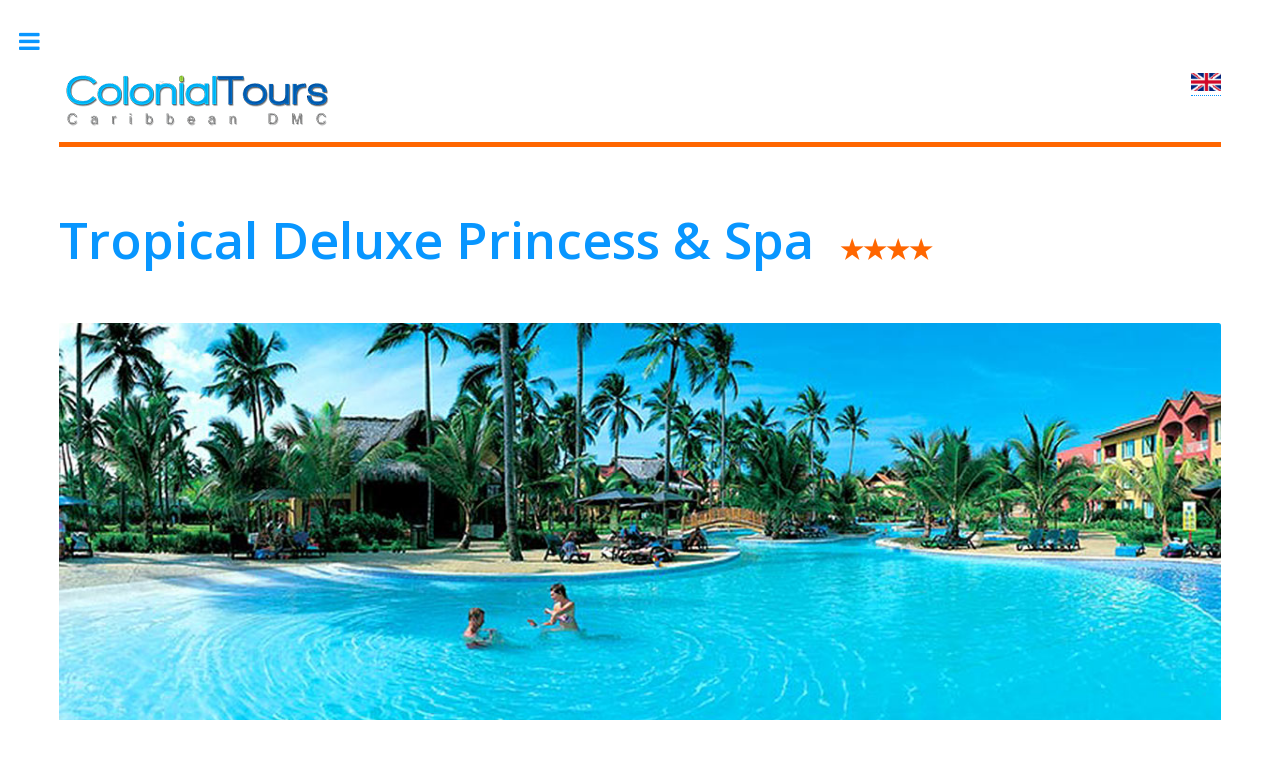

--- FILE ---
content_type: text/html
request_url: https://www.colonialtours.com/tropical_princess_punta_cana.htm?s_Hotel=Tropical+Deluxe+Princess
body_size: 11522
content:
<!DOCTYPE HTML>
<html lang="es">

<head>
<meta charset="UTF-8">
<meta content="width=device-width, initial-scale=1" name="viewport" />

<meta name="keywords" content="Tropical Princess, punta cana hotels,bavaro hotels, dominican republic, republica dominicana,resorts economicos,ofertas especiales">
<meta name="description" content="Tropical Princess Beach Resort &amp; Spa en las Playas de Bavaro situadas en la provincia de Altagracia en la Republica Dominicana, un óptimo punto de referencia para iniciar unas inolvidables vacaciones.">
<title>Tropical Deluxe Princess Beach Resort &amp; Spa - Punta Cana</title>
<link rel="alternate" hreflang="en" href="https://www.colonialtours.com/En/tropical_princess_punta_cana_english.htm"/>

<link rel="preconnect" href="https://fonts.gstatic.com" crossorigin  >   
<link rel="preload" as="font" type="font/woff2" crossorigin href="https://fonts.gstatic.com/s/robotoslab/v24/BngMUXZYTXPIvIBgJJSb6ufN5qU.woff2"/> 
<link rel="preload" as="font" type="font/woff2" crossorigin href="https://fonts.gstatic.com/s/opensans/v34/memvYaGs126MiZpBA-UvWbX2vVnXBbObj2OVTS-muw.woff2"/>       
    
<link rel="preload" as="style"  href="https://fonts.googleapis.com/css?family=Open+Sans:400,600,400italic,600italic|Roboto+Slab:400,700&display=swap" >
<link href="https://fonts.googleapis.com/css?family=Open+Sans:400,600,400italic,600italic|Roboto+Slab:400,700&display=swap" rel="stylesheet">     

<link rel="preload" as="style" href="https://maxcdn.bootstrapcdn.com/font-awesome/4.7.0/css/font-awesome.min.css">
<link href="https://maxcdn.bootstrapcdn.com/font-awesome/4.7.0/css/font-awesome.min.css" rel="stylesheet">

<link rel="preload" as="style" href="HTML5RESPONSIVE/assets/css/mainHTL-2022-HOTELES.min.css"  />
<link href="HTML5RESPONSIVE/assets/css/mainHTL-2022-HOTELES.min.css" rel="stylesheet" />


<!--[if lte IE 9]><link rel="stylesheet" href="HTML5RESPONSIVE/assets/css/ie9.css" /><![endif]-->
<!--[if lte IE 8]><link rel="stylesheet" href="HTML5RESPONSIVE/assets/css/ie8.css" /><![endif]-->
        <style>	
        img {max-width:100%;height:auto;}.auto-style2 {font-size: 100%;	}
        </style>
		   <script defer src="https://ajax.googleapis.com/ajax/libs/jquery/3.6.1/jquery.min.js"></script>
  <script defer src="jQueyPassive.js"></script>   

			<script defer src="HTML5RESPONSIVE/assets/js/skel.min.js"></script>
			<script defer src="HTML5RESPONSIVE/assets/js/util.js"></script>
			<!--[if lte IE 8]><script defer src="HTML5RESPONSIVE/assets/js/ie/respond.min.js"></script><![endif]-->
			<script defer src="HTML5RESPONSIVE/assets/js/main.js"></script>
    <script>
  if ('loading' in HTMLImageElement.prototype) {
    const images = document.querySelectorAll('img[loading="lazy"]');
    images.forEach(img => {
      img.src = img.dataset.src;
    });
  } else {
    // Dynamically import the LazySizes library
    const script = document.createElement('script');
    script.src =
      'lazyimage/lazysizes.min.js';
    document.body.appendChild(script);
  }
</script>	

</head>

<body>

<!-- Wrapper -->
<div id="wrapper">
    <!-- Sidebar -->
	<div id="sidebar">
		<div class="inner">
			<!-- Search -->
			<section id="search" class="alt">
				<form action="/colonial-google.html" method="get">
					<input id="query" name="q" placeholder="Search" type="text" />
				</form>
			</section>
			<!-- Menu -->
			<nav id="menu">
				<header class="major">
					<h2>Menu</h2>
				</header>
				<ul>
					<li><a href="welcome-es.htm">Home</a></li>
					<li>
					<a href="https://www.colonialtours.com/hotelrates/rates.asp?s_Zonas=1&amp;s_Hotel=princess">
					Reserva Tropical Princess Punta Cana</a></li>
					<li><a href="tours/tours.asp?s_zona=1">Tours desde Tropical 
					Princess </a></li>
					<li>
					<a href="transfer/transfer.asp?s_zonas_from=&amp;s_Zonas_to=1">
					Transporte al Tropical Princess </a></li>
					<li><a href="punta_cana_bavaro.htm">Info de Punta Cana - Bavaro</a></li>
					<li><a href="cosas_que_hacer_punta_cana_bavaro.html">Que hacer 
					en Punta Cana</a></li>
					<li><span class="opener">Otros Hoteles en Punta Cana</span>
					<ul>
	<li><a href="luxury-village-cap-cana.htm">Ancora Punta Cana</a></li>
	<li><a href="hotel_sanctuary_cap_cana.htm">Sanctuary Cap Cana</a></li>
	<li><a href="alsol_tiara_resort_cap_cana_punta_cana.htm">Alsol Tiara Collection</a></li>
	<li><a href="barcelobavaro.htm">Barcelo Bavaro Beach</a></li>
	<li><a href="barcelo_bavaro_palace_deluxe.htm">Barcelo Bavaro Palace Deluxe</a></li>
	<li><a href="bahiaprincipepuntacana.htm">Bahia Principe Punta Cana</a></li>
	<li><a href="gran_bahia_principe_ambar_punta_cana.htm">Bahia Principe Ambar</a></li>
	<li><a href="bprincess.htm">Grand Bavaro Princess</a></li>
	<li><a href="sunscapepc.htm">Be Live Collection Punta Cana</a></li>
	<li><a href="breathless-punta-cana-beach-resort.htm">Breathless Punta Cana</a></li>
	<li><a href="chic_by_royalton_punta_cana.htm">Royalton Chic Punta Cana</a></li>
	<li><a href="cctprincess.htm">Caribe Deluxe Princess</a></li>
	<li><a href="catloniab.htm">Catalonia Bavaro</a></li>
	<li><a href="chic_by_royalton_punta_cana.htm">Royalton Chic Punta Cana</a></li>
	<li><a href="dreams-punta-cana-resort-spa.htm">Dreams Punta Cana Resort</a></li>
	<li><a href="Hotel_dreams_Palm_Beach_punta_cana_Resort.htm">Dreams Palm Beach Punta Cana</a></li>
	<li><a href="eden-roc-cap-cana-resort.htm">Eden Roc Cap Cana</a></li>
	<li><a href="secretspuntacana.htm">Excellence Punta Cana</a></li>
	<li><a href="sheraton_punta_cana_village.htm">Four Points by Sheraton </a>
	<li><a href="grand_palladium_resort_bavaro_punta_cana.htm">Grand Palladium Hotels</a></li>
	<li><a href="hard_rock_punta_cana_hotel.htm">Hard Rock Hotel Punta	Cana</a></li>
	<li><a href="iberostarBav.htm">Iberostar Bavaro</a></li>
	<li><a href="iberostarBav.htm">Iberostar Punta Cana</a></li>
	<li><a href="iberostarBav.htm">Iberostar Dominicana</a></li>
	<li><a href="IFA_VILLAS_BAVARO.htm">Lopesan Costa Bavaro</a></li>	
	<li><a href="majestic_colonial_Punta_Cana.htm">Majestic Colonial Punta Cana</a></li>
	<li><a href="majestic-mirage-punta-cana.htm">Majestic Mirage Punta Cana</a></li>
	<li><a href="meliacaribe.htm">Melia Caribe Tropical</a></li>
	<li><a href="memories_splash_punta_cana_resort.htm">Royalton Splash Punta Cana</a></li>
	<li><a href="naturapark.htm">Natura Eco-Park Beach Resort</a></li>
	<li><a href="nickelodeon-resort-punta-cana.htm">Niquelodeon Resort Punta Cana</a></li>
	<li><a href="now-larimar-punta-cana-resort.htm">Now Larimar Punta Cana</a></li>
	<li><a href="now-garden-punta-cana-resorts.htm">Now Garden Punta Cana</a></li>
	<li><a href="now-onyx-punta-cana-resort.htm">Now Onyx Punta Cana</a></li>	
	<li><a href="flamencopc.htm">Occidental Gran Punta Cana</a></li>
	<li><a href="breezespuntacana.htm">Occidental Caribe Punta Cana</a></li>
	<li><a href="oceanBlueSand.htm">Ocean Blue Golf &amp; Beach Resort</a></li>
	<li><a href="paradisuspc.htm">Paradisus Punta Cana</a></li>
	<li><a href="paradisuspalmareal.htm">Paradisus Palma Real</a></li>
	<li><a href="riu_punta_cana_hotels_resorts.htm">Riu Hotels Punta Canal</a></li>
	<li><a href="riu-republica-punta-cana.htm">Riu Republica Punta Cana</a></li>
	<li><a href="royalton_punta_cana_resort.htm">Royalton Punta Cana Resort</a></li>
	<li><a href="sirenistc.htm">Sirenis Cocotal Beach Resort</a></li>
	<li><a href="sirenistc.htm">Sirenis Tropical Suites</a></li>
	<li><a href="sivory_punta_cana_resort.htm">Sivory Punta Cana</a></li>
	<li><a href="oceanbav.htm">Sunscape Dominican Beach</a></li>
	<li><a href="tortuga_bay_punta_cana_resort.htm">Tortuga Bay Punta Cana</a></li>
	<li><a href="tropical_princess_punta_cana.htm">Tropical Deluxe Princess</a></li>
	<li><a href="VIK_hotel_Arena_punta_Cana_resort.htm">VIK Hotel Arena Punta Cana</a></li>
	<li><a href="carabelabav.htm">Vista Sol Punta Cana</a></li>
	<li><a href="whala_bavaro_hotel.htm">Whala!Bavaro Resort</a></li>
	<li><a href="westin_punta_cana_resort.htm">Westin Punta Cana Resort</a></li>
	<li><a href="zoetry-agua-punta-cana.htm">Zoetry Agua Resort Punta Cana</a></li>
</ul>
					</li>
					<li><span class="opener">Hoteles Rep Dominicana</span><ul>
						<li><a href="hotelpt.htm">Todos los hoteles</a></li>
						<li><a href="hotelpc.htm">Hoteles Punta Cana</a></li>
						<li><a href="hotelpt.htm">Hoteles Puerto Plata</a></li>
						<li><a href="hotelbo.htm">Hoteles La Romana-Bayahibe</a></li>
						<li><a href="hotelsam.htm">Hoteles Samana</a></li>
						<li><a href="hotelsd.htm">Hoteles Santo Domingo</a></li>
						<li><a href="hotelbo.htm">Hoteles Boca Chica</a></li>
						<li><a href="hotelbo.htm">Hoteles Juan Dolio</a></li>
						<li><a href="montanas.htm">Hoteles de montañas</a></li>
					</ul>
					</li>
					<li><a href="hotelrates/groups.asp">Reserva Grupos</a></li>
					<li><a href="paquetestotales/paquetes.asp">Vacaciones All Inclusive</a></li>
					<li><a href="congresos.htm">Congresos &amp; Convenciones</a></li>
					<li><a href="Empresas.htm">Viajes de Incentivo</a></li>
					<li><a href="staff/staff.asp">Conozca nuestro staff</a></li>
					<li><a href="pag3.htm">Colonial Tour and Travel</a></li>
				</ul>
			</nav>
			<!-- Section -->
			<section>
				<header class="major">
					<h2>Reservaciones</h2>
				</header>
				<div class="mini-posts">
					<article>
						<div class="container">
							<a class="botones orange active" href="hotelrates/rates.asp">
							<span><i class="fa fa-h-square fa-2x"></i></span>Reservar 
							Hoteles&nbsp;&nbsp;<i class="fa fa-arrow-circle-right fa-lg"></i></a></div>
						<p>Reserve online el <span lang="en-us">los todos los hoteles</span>
						</p>
					</article>
					<article>
						<div class="container">
							<a class="botones orange active" href="ofertas/ofertas.asp">
							<span><i class="fa fa-heart fa-2x"></i></span>Oferta 
							Parejas&nbsp;&nbsp;<i class="fa fa-arrow-circle-right fa-lg"></i></a></div>
						<p>Reservas de ofertas especiales para parejas</p>
					</article>
					<article>
						<div class="container">
							<a class="botones orange active" href="tours/tours.asp">
							<span><i class="fa fa-globe fa-2x"></i></span>Reservar 
							Tours&nbsp;&nbsp;<i class="fa fa-arrow-circle-right fa-lg"></i></a></div>
						<p>Reserve nuestras maravillosos tours .</p>
					</article>
					<article>
						<div class="container">
							<a class="botones orange active" href="transfer/transfer.asp">
							<span><i class="fa fa-bus fa-2x"></i></span>Reservar 
							Traslados&nbsp;&nbsp;<i class="fa fa-arrow-circle-right fa-lg"></i></a></div>
						<p>Reserve el traslado <span lang="es">en bus </span>aeropuertos<span lang="es"> 
						- </span>hoteles.</p>
					</article>
				</div>
			</section>
			<!-- Section -->
			<section>
				<header class="major">
					<h2>Contáctenos</h2>
				</header>
				<p>Estaremos contentos de servirle. Colonial Tour and Travel dispone 
				de oficinas en todas las zonas turísticas del país para ofrecerle 
				un servicio profesional y personalizado.</p>
				<ul class="contact">
					<li class="fa-envelope-o">
					<a href="mailto:ventas@colonialtours.com.do?subject=From the Website">
					ventas@colonialtours.com.do</a></li>
					<li class="fa-phone">Oficina (809) 688-5285</li>
					<p>Móviles Departamento Ventas:<br>(809) 796-7569 | (809) 796-7668
					<br>(809) 796-2002 | (809) 796-7758 <br>(809) 292-9792 | (829) 
					292-9796</p>
					<li class="fa-home">Arz Merino 209, Zona Colonial, Santo Domingo<br>
					Republica Dominicana</li>
				</ul>
			</section>
			<!-- Footer -->
			<footer id="footer">
			</footer>
		</div>
	</div>
	<!-- Main -->
	<div id="main">
		<div class="inner">
			<!-- Header -->
			<header id="header">
				<a class="image" href="welcome-es.htm">
				<img alt="Colonial Tour and Travel Logo" height="53" src="images/colopngtranspa.png" width="279"></a>
				<ul class="icons">
					<li><a href="En/tropical_princess_punta_cana_english.htm">
					<img src="images/banderitainglesa.png" alt="Colonial Tour and Travel Logo" width="30" height="18"></a></li>
				</ul>
			</header>
			<!-- Content -->
			<section>
				<header class="main">
					<h1><span lang="en-us"><span class="auto-style2">Tropical Deluxe Princess &amp; Spa </span></span>
					&nbsp;<span class="auto-style1">&#9733;&#9733;&#9733;&#9733;
					</span></h1>
				</header>
				<span class="image main">
				<img alt="Tropical Princess Resort Punta Cana" height="448" src="images/1tropicalpricessTONYGRANDE2.jpg" width="1240" /></span>
				<ul class="ulmenu">
					<li class="limenu">
					<a class="perro" href="https://www.colonialtours.com/hotelrates/rates.asp?s_Zonas=1&amp;s_Hotel=princess">
					Reservar el Tropical Princess Beach&nbsp; <i class="fa fa-arrow-circle-right"></i>
					</a></li>
					<li class="limenu moco">
					<a class="perro" href="transfer/transfer.asp">Traslados</a></li>
					<li class="limenu moco2">
					<a class="perro" href="tours/tours.asp">Tours</a></li>
					<li class="limenu moco"><a class="perro" href="hotelpc.htm">
					Hoteles Punta Cana</a></li>
				</ul>
				<br>
				<header class="major">
					<h2>Tropical Deluxe Princess &amp; Spa&nbsp; 4* | All Inclusive 
					- Punta Cana</h2>
				</header>
				<p><strong>Tropical Deluxe Princess &amp; Spa</strong> en las 
				Playas de Bavaro situadas en la provincia de Altagracia en la 
				República Dominicana, un óptimo punto de referencia para iniciar 
				unas inolvidables vacaciones. Situado a 25 km del aeropuerto de 
				Punta Cana, rodeado de un espléndido palmeral y con una 
				arquitectura combinada e integrada de manera cuidadosa en su 
				bello entorno, la calma de sus espaciosos y luminosos jardines 
				junto al encanto de sus piscinas para adultos y niños, nos 
				sitúan en el lugar ideal para unas felices vacaciones en 
				familia. <br><br>Su divertida &quot;Calle Caribeña&quot; con gran variedad 
				de tiendas y ofertas interesantes para hacer mas placenteras 
				nuestras compras, sus numerosas actividades lúdicas diurnas en 
				sus espaciosas piscinas, con actividades de playa y deportes 
				acuáticos no motorizados... Su animación nocturna en la 
				discoteca y los shows diarios en sus dos teatros, la magia del 
				Princess Tower Casino con servicio de transporte gratuito, un 
				mundo de sensaciones a nuestro alcance!<br><br>De 310 
				Habitaciones, <strong>Tropical Princess </strong>conforma junto al Caribe Deluxe Princess un excelente complejo directamente sobre la Playa de 
				Bavaro. Sus habitaciones son Superiores y Suites Familiares con 
				aire acondicionado, balcón, teléfono, tv por cable, secador de 
				pelo, set de artículos de baño y caja de seguridad. Dispone de 3 
				restaurantes a la carta y 2 buffets and snacks, 4 bares, 2 
				enormes piscinas, actividades acuáticas, deportes canchas de 
				tenis.<br><br>El hotel es un 4 estrellas con calidad e 
				instalaciones de primer nivel, cuenta con 164 Tropical Superior 
				Suites y 146 Suites Familiares (con una habitación principal y 
				otra secundaria comunicadas entre ellas); todas completamente 
				equipadas, perfectas para familias con niños gracias al completo 
				servicio y amplitud de las habitaciones. <strong>Wi-Fi gratuito 
				en el Lobby.</strong><br></p>
			</section>
			<section>
				<header class="major">
					<h3>Imágenes del Tropical Deluxe Princess &amp; Spa </h3>
				</header>
				<div class="posts">
					<article>
						<a class="image" href="#">
						<img class="lazyload" loading="lazy" alt="Tropical Princess Resort Punta Cana piscina" height="258" src="images/TROPICAL-PRINCESS-BEACH-RESORT-5.jpg" width="420" /></a>
					</article>
					<article>
						<a class="image" href="#">
						<img class="lazyload" loading="lazy" alt="Tropical Princess Resort Punta Cana habitacion" height="258" src="images/TROPICAL-PRINCESS-BEACH-RESORT-6.jpg" width="420" /></a>
					</article>
					<article>
						<a class="image" href="#">
						<img class="lazyload" loading="lazy" alt="Tropical Princess Resort Punta Cana bodas" height="258" src="images/TROPICAL-PRINCESS-BEACH-RESORT-4.jpg" width="420" /></a>
					</article>
					<article>
						<a class="image" href="#">
						<img class="lazyload" loading="lazy" alt="Tropical Princess Resort Punta Cana restaurant" height="258" src="images/1tropicalpricessTONY.jpg" width="420" /></a>
					</article>
					<article>
						<a class="image" href="#">
						<img class="lazyload" loading="lazy" alt="Tropical Princess Resort Punta Cana" height="258" src="images/TROPICAL-PRINCESS-BEACH-RESORT-7.jpg" width="420" /></a>
					</article>
					<article>
						<a class="image" href="#">
						<img class="lazyload" loading="lazy" alt="Tropical Princess Resort Punta Cana" height="258" src="images/TROPICAL-PRINCESS-BEACH-RESORT-2.jpg" width="420" /></a>
					</article>
				</div>
				<header class="major">
					<h3>Gastronomía en Tropical Deluxe Princess &amp; Spa </h3>
				</header>
				<p>Una experiencias gastronómicas únicas en un entorno 
				incomparable. Los mejores restaurantes y bares a la disposición 
				de los clientes más exigentes.&nbsp; Tropical Princess cuenta 
				con 5 Restaurantes y 3 Bares en los que podrá degustar las 
				especialidades locales o simplemente disfruta del aperitivo en 
				las instalaciones únicas.<br><br><strong>Restaurante Buffet 
				Higüero<br></strong>Buffet Régimen Todo Incluido <br>Tipo de 
				Cocina: Buffet Internacional <br>Reservación: No requerida <br>Area de No 
				Fumadores - área de Fumadores<br>Horarios de Apertura:<br>
				Desayuno: 6:00 am. a 10:30 pm. <br>Almuerzo: 12:30 pm. a 3:00 
				pm. <br>Cena: 6:30 pm. a 10:30 pm. <br>Código de Vestimenta: Por 
				el día no se permite entrar descalzo, con traje de baño y ropa 
				mojada. Por la noche los caballeros deberán vestir con zapatos 
				cerrados, igualmente camisa o T-shirt con mangas y pantalón 
				largo o bermudas son requeridos (los shorts no son permitidos en 
				los hombres)<br><br><strong>Restaurantes a la Carta<br>U</strong>nicamente 
				para el turno de cena y exceptuando el Higüero debe 
				usted realizar su reserva en la Mesa de Relaciones Públicas de 
				08:30 de la mañana a 15:00 del medio día (para el mismo día y 
				para el día siguiente). Grupos de más de 15 personas con menú 
				pre-establecido.<br><br><strong>Dominicano El Pilón<br></strong>
				Restaurante Todo Incluido A la Carta<br>Tipo de Cocina: 
				Dominicana<br>
				Reservación: Requerida<br>No Fumadores<br>Climatizado<br>
				Horarios de Apertura: 6:00 pm. a 9:00 pm.<br>Código de 
				Vestimenta: Casual Elegante (Pantalones largos y camisa con 
				mangas)<br><br><strong>Brasileño (Churrasquería) Rodizzio<br>
				</strong>Restaurante Todo Incluido A la Carta<br>Tipo de Cocina: 
				Brasileña<br>
				Reservación: Requerida<br>No Fumadores<br>Horarios de Apertura: 
				6:30 pm. a 8:30 pm.<br>Código de Vestimenta: Casual Elegante 
				(Pantalones largos y camisa con mangas)<br><br><strong>Creperia 
				La Creperie<br></strong>Restaurante Todo Incluido A la Carta<br>
				Tipo de Cocina: Crepes<br>Reservación: Requerida<br>No Fumadores<br>
				Horarios de Apertura: 1:30 pm. a 6:00 pm.<br>Código de 
				Vestimenta: Casual<br><br><strong>Snack Bar La Matica<br>
				</strong>Snack bar.<br>Sándwiches, hamburguesas, hotdogs, ensaladas mixtas, papas 
				fritas, frutas variadas.<br>Horarios de Apertura:<br>11:00 h - 
				17:00 h<br>23:00 h - 06:00 h<br><br><strong>Bares en Tropical 
				Princess Punta Cana<br></strong><br>Bar La Canoa<br>
				Bar Mamajuana<br>Bar Piscina Manatí</p>
				<header class="major">
					<h3>Alojamiento en el Tropical Deluxe Princess &amp; Spa </h3>
				</header>
				<p><strong>Superior Tropical <br></strong>164 habitaciones<br>1 cama King 
				- 2 
				camas Dobles<br>baño completo con bañera y ducha<br>Secador de 
				cabello<br>Caja fuerte en la habitación (con cargo)<br>Abanico 
				de techo<br>TV por satélite<br>Mini bar (agua, refrescos) 
				reposición diaria<br>Aire acondicionado<br>balcón<br>teléfono en 
				la habitación<br>*Ocupación Máxima: 4 personas<br>(3 adultos + 1 
				niño o 2 Adultos +2 niños)<br><br><strong>Familiar<br>
				</strong>146 
				Habitaciones Familiares<br>Minibar (agua, refrescos), reposición 
				diaria<br>habitación principal con 2 camas y baño más un segundo 
				cuarto con 1 cama y baño<br>El voltaje eléctrico es de 110 V <br>
				Aire acondicionado<br>Caja fuerte (con cargo)<br>Terraza o 
				balcón<br>teléfono directo<br>TV satélite<br>Abanico de techo<br>
				Minibar<br>baño completo (Secador de pelo)<br>*Ocupación Máxima: 
				6 personas<br>(5 ad + 1 niño, 4 ad + 2 niños, 
				3 ad + 3 niños, 2 ad + 4 niños)</p>
				<header class="major">
					<h4>Instalaciones y Servicios en el Tropical Deluxe Princess &amp; Spa&nbsp; </h4>
				</header>
				<p>5 Restaurantes/Snack Bares y 3 Bares<br>2 Piscinas para 
				adultos y niños<br>Facilidades para Convenciones y Eventos<br>
				Spa Metamorphosis<br>Tenis, Mini golf, Arco y Flecha, 
				Bicicletas, Juegos de mesa<br>Club para Adolescentes y Club para 
				niños <br>Discoteca &quot;Areito&quot; <br>Avalon Casino<br>Iglesia con 
				servicios religiosos<br>Peluquería<br>Centro Médico<br>Area 
				comercial: boutique, fotografía, tienda de regalos y mini market<br>
				<br><strong>Facilidades para niños en Tropical Princess<br>
				</strong>2 Piscinas para adultos y niños<br>Club para niños (de 
				4 a 12 años)<br>Club para Adolescentes (de 13 a 17 años)<br>Area 
				de juegos al aire libre para niños<br>Actividades de día en 
				playa y piscina<br><br><strong>Actividades Diarias <br></strong>
				Volleyball de playa, Aeróbicos, Polo acuático, juegos, 
				Competencias, fiestas temas y mucho mas...<br><br><strong>
				Deportes Acuáticos<br></strong>Kayaking, Sailing, Windsurfing, 
				Scuba diving, Snorkeling, Fitness Center with Gym and Sauna<br>
				<br><strong>Deportes Acuáticos Motorizados ; (no icluidos)<br>
				</strong>Banana Boat, Sky acuático, Bote-Tubo<br><br><strong>
				Otras actividades: <br></strong>Tenis, Paseo a Caballo, Arco y 
				Flecha, Bocce y bicicletas<br>Kid's Club ( Edades de 4 a 12 años 
				- de 9 AM a 5:30 PM )<br>Teens Club ( Edades de 12-17 / de 9:00 
				AM a 6:00 PM y de 9:15 PM a 11:00 PM )<br>Spa en Tropical 
				Princess<br>SPA &quot;METAMORPHOSIS&quot; - PRINCESS CARIBBEAN SPA<br>El 
				hotel disponen de amplias zonas repartidas en diversas áreas, 
				una zona especial de tratamientos, Spa Vitalidad, el Jardín de 
				los Sentidos, gimnasio, zona de aerobic...Una atmósfera ideal 
				para fluir hacia el bienestar con la magia del agua. <br><br>Un 
				tiempo para disfrutar de sensaciones, tratamientos de belleza, 
				espaciosas piscinas, hidromasaje integrado, un equipo<br>de 
				profesionales a su disposición para su programa y tratamiento 
				individual, saunas, sala fitness, espacios de gran 
				luminosidad...<br><br>Salud y reposo para unas vacaciones de 
				ensueño! Sensaciones, misterios y fragancias embriagadoras 
				dispuestas para su relax exclusivo con todo su glamour y su 
				sutil seducción.<br><br>Cabinas multiusos<br>bañera hidrojet<br>
				Peluquera<br>Gimnasio<br>Sauna<br>baño turco<br>Jacuzzis<br>
				Ducha vichi</p>
				<header class="major">
					<h4>Todo Incluido en Tropical Deluxe Princess &amp; Spa </h4>
				</header>
				<p><strong>Todo Incluido 24 horas</strong><br>Servicio WiFi en el Lobby<br>
				3 Restaurantes, 1 Snack Bar y 1 Creperie (1 Buffet Principal, 1 
				Dominicano y 1 Brasileño)<br>3 Bares; Bebidas nacionales 
				incluidas<br>TOTAL utilización de 7 bares (4 de ellos situados 
				en el Hotel Caribe Deluxe Princess)<br>2 Piscinas para adultos y 
				niños<br>Entretenimiento nocturno todas las noches<br>Discoteca 
				&quot;Areito&quot; (entrada gratuita; bebidas nacionales incluidas desde 
				las 23.00h hasta las 00.00h)<br>Gimnasio<br>Introducción al 
				buceo en la piscina (1 lección por persona por estadla)<br>
				Deportes acuáticos no motorizados<br>Tenis, Mini golf, Arco y 
				Flecha, Bicicletas, Juegos de mesa<br>Club para niños (de 4 a 12 
				años)<br>Club para Adolescentes (de 13 a 17 años)<br>Area de 
				juegos al aire libre para niños<br>Actividades de día en playa y 
				piscina<br>Transporte Interno<br>Casino &quot;AVALON&quot; (ubicado en el 
				Hotel Bavaro Princess con servicio gratuito de transporte)<br>
				Iglesia con servicios religiosos<br>Servicio de Wifi básico en 
				el lobby<br>Paquete de Luna de Miel (para clientes casados 60 
				días antes de la llegada, con documentos probatorios)<br>Wifi en 
				el lobby<br><br><strong>Servicios NO Incluidos<br></strong>
				Restaurantes La Cava y El Pescador<br>Facilidades para 
				Convenciones y Eventos<br>Spa Metamorphosis (disponibilidad de 
				paquetes con costo adicional)<br>Peluquería<br>Centro Médico, 
				doctor disponible 24 horas<br>Deportes acuáticos motorizados<br>
				Area comercial: boutique, fotografía, tienda de regalos y mini 
				market<br>Centro de Internet el lobby del hotel<br>Paquetes de 
				boda<br>Paquetes de Golf<br>Servicio de habitaciones (Room 
				Service)<br>Servicio de embalaje de equipaje en el lobby<br><br></p>
&nbsp;<h4><a href="https://www.colonialtours.com/hotelrates/rates.asp?s_Zonas=1&amp;s_Hotel=princess">
				Reserve el Tropical Deluxe Princess &amp; Spa </a></h4>
				<hr class="major" />
				
				<div class="features">
										<article>
											<span class="icon fa-globe"></span>
											<div class="content">
												<h3>Tours </h3>
												<p>Para todas las actividades 
												fuera del hotel, Colonial Tour 
												and Travel le ofrece un 
												maravilloso Catálogo de 
												excursiones y aventuras saliendo 
												directamente desde el lobby de 
												este hotel.
												<a href="tours/tours.asp">
												Reserve online ahora</a> o 
												llamando al (809)688-5285.</p>
											</div>
										</article>
										<article>
											<span class="icon fa-bus"></span>
											<div class="content">
												<h3>Traslados aeropuerto-hotel </h3>
												<p>Le ofrecemos servicios de 
												traslados con nuestra 
												confortable y moderna flotilla 
												de autobuses desde cualquier aeropuerto 
												de República Dominicana a este hotel.
												<a href="transfer/transfer.asp">
												Reserve online ahora</a> o 
												llamando al (809)688-5285 .</p>
											</div>
										</article>
									</div>

				
				<hr class="major2" />
				<div class="nema">
					<div class="nemarriba">
						<a href="welcome-es.htm">
						<img class="lazyload" loading="lazy" alt="Colonial Tour and Travel Logo" height="53" src="images/colopngtranspa.png" width="279"></a>
					</div>
					<div class="grandes">
						<div class="row">
							<div class="4u 12u$(small)">
								<h3>Reservaciones</h3>
								<ul class="abres">
									<li><a href="ourclients/logusers.asp">Estatus 
									de su reserva</a></li>
									<li><a href="hotelrates/rates.asp">Reservar 
									Hoteles</a></li>
									<li><a href="ofertas/ofertas.asp">Ofertas para 
									parejas</a></li>
									<li><a href="hotelrates/groups.asp">Reservas 
									de grupos</a></li>
									<li><a href="tours/tours.asp">Reservas de excursiones</a></li>
									<li><a href="transfer/transfer.asp">Reservar 
									traslado Apt-Hoteles</a></li>
									<li><a href="international.htm">Reservar vuelos</a></li>
									<li><a href="voli/default.asp">Reservaciones 
									charter</a></li>
									<li><a href="tozone/login.asp">B2B Tour Operadores</a></li>
								</ul>
							</div>
							<div class="4u 12u$(small)">
								<h3>Informaciones </h3>
								<ul class="abres">
									<li><a href="hoteles.htm">Info todos hoteles</a></li>
									<li><a href="hotelpc.htm">Hoteles Punta Cana</a></li>
									<li><a href="hotelbo.htm">Hoteles La Romana</a></li>
									<li><a href="hotelpt.htm">Hoteles Puerto Plata</a></li>
									<li><a href="hotelsd.htm">Hoteles Santo Domingo</a></li>
									<li><a href="hotelbo.htm">Hoteles Juan Dolio</a></li>
									<li><a href="hotelbo.htm">Hoteles Boca Chica</a></li>
									<li><a href="Excursiones.htm">Catálogo de tours</a></li>
									<li><a href="traslados.htm">Nuestros autobuses</a></li>
								</ul>
							</div>
							<div class="4u 12u$(small)">
								<h3>Contáctenos</h3>
								<ul class="abres">
									<li><a href="pag3.htm">Sobre nosotros</a></li>
									<li><a href="staff/staff.asp">Conozca nuestro 
									staff</a></li>
									<li><a href="pag3.htm">Contáctenos</a></li>
								</ul>
							</div>
						</div>
					</div>
					<div class="nemabajo">
						Arz<span lang="es">.</span> Merino 209, Zona Colonial, Santo 
						Domingo, Republica Dominicana. <br>Oficinas en Santo Domingo, 
						Punta Cana, La Romana, Boca Chica, Samana y La Habana, Cuba 
						| Tel (809) 688-5285 | ventas@colonialtours.com.do</div>
					<ul class="icons" style="text-align: center">
						<li>
						<a class="icon fa-facebook-square fa-2x" href="https://www.facebook.com/colonialtour" style="color: #3b5998" title="Facebook">
						<span class="label">Facebook</span></a></li>
						<li>
						<a class="icon fa-twitter-square fa-2x" href="https://twitter.com/colonialtour_do" style="color: #00aced" title="Twitter">
						<span class="label">Twitter</span></a></li>
						<li>
						<a class="icon fa-google-plus-square fa-2x" href="https://plus.google.com/+ColonialtoursDo" style="color: #dd4b39" title="Google+">
						<span class="label">Google+</span></a></li>
						<li>
						<a class="icon fa-youtube-square fa-2x" href="https://www.youtube.com/channel/UCXpYXMYnPqdh7clpvRFZSaA" style="color: #e52d27" title="Youtube">
						<span class="label">YouTube</span></a></li>
					</ul>
				</div>
			</section>
		</div>
	</div>
	
</div>
<!-- Scripts -->
<p>&nbsp;</p>
<p>&nbsp;</p>
<p>&nbsp;</p>
<p>&nbsp;</p>
<script>
  (function(i,s,o,g,r,a,m){i['GoogleAnalyticsObject']=r;i[r]=i[r]||function(){
  (i[r].q=i[r].q||[]).push(arguments)},i[r].l=1*new Date();a=s.createElement(o),
  m=s.getElementsByTagName(o)[0];a.async=1;a.src=g;m.parentNode.insertBefore(a,m)
  })(window,document,'script','https://www.google-analytics.com/analytics.js','ga');

  ga('create', 'UA-336653-1', 'auto');
  ga('send', 'pageview');

</script>

</body>

</html>


--- FILE ---
content_type: text/css
request_url: https://www.colonialtours.com/HTML5RESPONSIVE/assets/css/mainHTL-2022-HOTELES.min.css
body_size: 13037
content:
a,abbr,acronym,address,applet,article,aside,audio,b,big,blockquote,body,canvas,caption,center,cite,code,dd,del,details,dfn,div,dl,dt,em,embed,fieldset,figcaption,figure,footer,form,h1,h2,h3,h4,h5,h6,header,hgroup,html,i,iframe,img,ins,kbd,label,legend,li,mark,menu,nav,object,ol,output,p,pre,q,ruby,s,samp,section,small,span,strike,strong,sub,summary,sup,table,tbody,td,tfoot,th,thead,time,tr,tt,u,ul,var,video{margin:0;padding:0;border:0;font-size:100%;font:inherit;vertical-align:baseline}
#wrapper{display:-moz-flex;display:-webkit-flex;display:-ms-flex;display:flex;min-height:100vh}
#sidebar{-moz-flex-grow:0;-webkit-flex-grow:0;-ms-flex-grow:0;flex-grow:0;-moz-flex-shrink:0;-webkit-flex-shrink:0;-ms-flex-shrink:0;flex-shrink:0;-moz-transition:margin-left .5s ease,box-shadow .5s ease;-webkit-transition:margin-left .5s ease,box-shadow .5s ease;-ms-transition:margin-left .5s ease,box-shadow .5s ease;transition:margin-left .5s ease,box-shadow .5s ease;background-color:#f5f6f7;font-size:.9em;position:relative;width:26em}
#sidebar h2{font-size:1.38889em}
#sidebar>.inner{padding:2.22222em 2.22222em 2.44444em 2.22222em;position:relative;width:26em}
#sidebar>.inner>*{border-bottom:solid 2px rgba(210,215,217,.75);margin:0 0 3.5em 0;padding:0 0 3.5em 0}
#sidebar>.inner>*>:last-child{margin-bottom:0}
#sidebar>.inner>:last-child{border-bottom:0;margin-bottom:0;padding-bottom:0}
#sidebar>.inner>.alt{background-color:#eff1f2;border-bottom:0;margin:-2.22222em 0 4.44444em -2.22222em;padding:2.22222em;width:calc(100% + 4.44444em)}
#sidebar .toggle{text-decoration:none;-moz-transition:left .5s ease;-webkit-transition:left .5s ease;-ms-transition:left .5s ease;transition:left .5s ease;-webkit-tap-highlight-color:rgba(255,255,255,0);border:0;display:block;height:7.5em;left:26em;line-height:7.5em;outline:0;overflow:hidden;position:absolute;text-align:center;text-indent:7.5em;top:0;width:6em;z-index:10000}
#sidebar .toggle:before{-moz-osx-font-smoothing:grayscale;-webkit-font-smoothing:antialiased;font-family:FontAwesome;font-style:normal;font-weight:400;text-transform:none!important}
#sidebar .toggle:before{content:'\f0c9';font-size:2rem;height:inherit;left:0;line-height:inherit;position:absolute;text-indent:0;top:0;width:inherit}
#sidebar.inactive{margin-left:-26em}
@media screen and (max-width:1680px){
#sidebar{width:24em}
#sidebar>.inner{padding:1.66667em 1.66667em 1.33333em 1.66667em;width:24em}
#sidebar>.inner>.alt{margin:-1.66667em 0 3.33333em -1.66667em;padding:1.66667em;width:calc(100% + 3.33333em)}
#sidebar .toggle{height:6.25em;left:24em;line-height:6.25em;text-indent:5em;width:5em}
#sidebar .toggle:before{font-size:1.5rem}
#sidebar.inactive{margin-left:-24em}
}
@media screen and (max-width:1280px){
#sidebar{box-shadow:0 0 5em 0 rgba(0,0,0,.175);height:100%;left:0;position:fixed;top:0;z-index:10000}
#sidebar.inactive{box-shadow:none}
#sidebar>.inner{-webkit-overflow-scrolling:touch;height:100%;left:0;overflow-x:hidden;overflow-y:auto;position:absolute;top:0}
#sidebar>.inner:after{content:'';display:block;height:4em;width:100%}
#sidebar .toggle{text-indent:6em;width:6em}
#sidebar .toggle:before{font-size:1.5rem;margin-left:-.4375em}
body.is-loading #sidebar{display:none}
}
@media screen and (max-width:736px){
#sidebar .toggle{text-indent:7.25em;width:7.25em}
#sidebar .toggle:before{color:#7f888f;margin-left:-.0625em;margin-top:-.25em;font-size:1.1rem;z-index:1}
#sidebar .toggle:after{background:rgba(222,225,226,.75);border-radius:.175em;content:'';height:3.5em;left:1em;position:absolute;top:1em;width:5em}
}
#search form{text-decoration:none;position:relative}
#search form:before{-moz-osx-font-smoothing:grayscale;-webkit-font-smoothing:antialiased;font-family:FontAwesome;font-style:normal;font-weight:400;text-transform:none!important}
#search form:before{-moz-transform:scaleX(-1);-webkit-transform:scaleX(-1);-ms-transform:scaleX(-1);transform:scaleX(-1);color:#7f888f;content:'\f002';cursor:default;display:block;font-size:1.5em;height:2em;line-height:2em;opacity:.325;position:absolute;right:0;text-align:center;top:0;width:2em}
#search form input[type=text]{padding-right:2.75em}
#main{-moz-flex-grow:1;-webkit-flex-grow:1;-ms-flex-grow:1;flex-grow:1;-moz-flex-shrink:1;-webkit-flex-shrink:1;-ms-flex-shrink:1;flex-shrink:1;width:100%}
#main>.inner{padding:0 6em .1em 6em;margin:0 auto;max-width:110em}
#main>.inner>section{padding:3em 0 2em 0;border-top:solid 2px rgba(210,215,217,.75)}
#main>.inner>section:first-of-type{border-top:0!important}
@media screen and (max-width:1680px){
#main>.inner{padding:0 5em .1em 5em}
#main>.inner>section{padding:5em 0 3em 0}
}
@media screen and (max-width:1280px){
#main>.inner{padding:0 4em .1em 4em}
#main>.inner>section{padding:4em 0 2em 0}
}
@media screen and (max-width:736px){
#main>.inner{padding:0 2em .1em 2em}
#main>.inner>section{padding:3em 0 1em 0}
}
#header{display:-moz-flex;display:-webkit-flex;display:-ms-flex;display:flex;border-bottom:solid 5px #f60;padding:6em 0 1em;position:relative;border-bottom-color:#f60}
#header>*{-moz-flex:1;-webkit-flex:1;-ms-flex:1;flex:1;margin-bottom:0}
#header>*{-moz-flex:1;-webkit-flex:1;-ms-flex:1;flex:1;margin-bottom:0}
#header .logo{border-bottom:0;color:inherit;font-family:"Open Sans",serif;font-size:1.125em}
#header .icons{text-align:right}
@media screen and (max-width:1680px){
#header{padding-top:5em}
}
@media screen and (max-width:736px){
#header{padding-top:6.5em}
#header .logo{font-size:1.25em;margin:0}
#header .icons{height:5em;line-height:5em;position:absolute;right:-.5em;top:0}
}
#menu ul{-moz-user-select:none;-webkit-user-select:none;-ms-user-select:none;user-select:none;color:#232323;font-family:"Open Sans",serif;font-weight:400;letter-spacing:.075em;list-style:none;margin-bottom:0;padding:0}
#menu ul a,#menu ul span{border-bottom:0;color:#0896ff;cursor:pointer;display:block;font-size:1em;padding:.625em 0;font-weight:700}
#menu ul a:hover,#menu ul span:hover{color:#f60}
#menu ul a.opener,#menu ul span.opener{-moz-transition:color .2s ease-in-out;-webkit-transition:color .2s ease-in-out;-ms-transition:color .2s ease-in-out;transition:color .2s ease-in-out;text-decoration:none;-webkit-tap-highlight-color:rgba(255,255,255,0);position:relative}
#menu ul a.opener:before,#menu ul span.opener:before{-moz-osx-font-smoothing:grayscale;-webkit-font-smoothing:antialiased;font-family:FontAwesome;font-style:normal;font-weight:400;text-transform:none!important}
#menu ul a.opener:before,#menu ul span.opener:before{-moz-transition:color .2s ease-in-out,-moz-transform .2s ease-in-out;-webkit-transition:color .2s ease-in-out,-webkit-transform .2s ease-in-out;-ms-transition:color .2s ease-in-out,-ms-transform .2s ease-in-out;transition:color .2s ease-in-out,transform .2s ease-in-out;color:#9fa3a6;content:'\f078';position:absolute;right:0}
#menu ul a.opener:hover:before,#menu ul span.opener:hover:before{color:#f60}
#menu ul a.opener.active+ul,#menu ul span.opener.active+ul{display:block}
#menu ul a.opener.active:before,#menu ul span.opener.active:before{-moz-transform:rotate(-180deg);-webkit-transform:rotate(-180deg);-ms-transform:rotate(-180deg);transform:rotate(-180deg)}
#menu>ul>li{border-top:solid 1px rgba(210,215,217,.75);margin:.5em 0 0 0;padding:.5em 0 0 0}
#menu>ul>li>ul{color:#9fa3a6;display:none;margin:.5em 0 1.5em 0;padding-left:1em}
#menu>ul>li>ul a,#menu>ul>li>ul span{font-size:.9em}
#menu>ul>li>ul>li{margin:.125em 0 0 0;padding:.125em 0 0 0}
#menu>ul>li:first-child{border-top:0;margin-top:0;padding-top:0}
.image{border-radius:.175em;border:0;display:inline-block;position:relative}
.image img{border-radius:.175em;display:block}
.image.left,.image.right{max-width:40%}
.image.left img,.image.right img{width:100%}
.image.left{float:left;padding:0 1.5em 1em 0;top:.25em}
.image.right{float:right;padding:0 0 1em 1.5em;top:.25em}
.image.fit{display:block;margin:0 0 2em 0;width:100%}
.image.fit img{width:100%}
.image.main{display:block;margin:0 0 1em 0;width:100%}
.image.main img{width:100%}
a.image{overflow:hidden}
a.image img{-moz-transition:-moz-transform .2s ease;-webkit-transition:-webkit-transform .2s ease;-ms-transition:-ms-transform .2s ease;transition:transform .2s ease}
a.image:hover img{-moz-transform:scale(1.075);-webkit-transform:scale(1.075);-ms-transform:scale(1.075);transform:scale(1.075)}
.auto-style1{color:#f60;font-size:50%}
.botones{width:100%;display:inline-block;height:80px;line-height:80px;padding-right:10px;padding-left:70px;position:relative;background-color:#297fb8;color:#fff;text-decoration:none;text-transform:uppercase;letter-spacing:1px;margin-bottom:15px;border-radius:5px;-moz-border-radius:5px;-webkit-border-radius:5px;zoom:1;box-shadow:0 2px 2px rgba(0,0,0,.2);-webkit-box-shadow:0 2px 2px rgba(0,0,0,.2)}
.botones span{position:absolute;left:0;text-align:center;width:60px;background-color:rgba(0,0,0,.5);-webkit-border-top-left-radius:5px;-webkit-border-bottom-left-radius:5px;-moz-border-radius-topleft:5px;-moz-border-radius-bottomleft:5px;border-top-left-radius:5px;border-bottom-left-radius:5px;border-right:1px solid rgba(0,0,0,.15)}
.botones.active span,.contact.botones:hover span{background-color:#0896ff;border-right:1px solid rgba(0,0,0,.3)}
.botones:active{margin-top:2px;margin-bottom:13px;-moz-box-shadow:0 1px 0 rgba(255,255,255,.5);-webkit-box-shadow:0 1px 0 rgba(255,255,255,.5);box-shadow:0 1px 0 rgba(255,255,255,.5)}
.botones.orange{background:#ff7f00}
.ulmenu{list-style-type:none;margin:0;padding:10px;overflow:hidden;background-color:#ff7f00;border-radius:.175em;text-decoration:none;font-family:"Open Sans",serif}
@media screen and (max-width:736px){
.ulmenu{padding:5px}
}
.limenu{float:left}
.dropbtn,.limenu a.perro{display:inline-block;color:#fff!important;text-align:center;padding:10px 8px;text-decoration:none}
.moco{float:right}
.moco2{float:right}
@media screen and (max-width:736px){
.moco{display:none}
.perro{font-size:12pt}
}
.dropdown:hover .dropbtn,.limenu .perro:hover{background-color:#fff;color:#f56a6a!important}
.limenu.dropdown{display:inline-block}
.activo{background-color:#f60!important;color:#fff!important}
article,aside,details,figcaption,figure,footer,header,hgroup,menu,nav,section{display:block}
body{line-height:1}
ol,ul{list-style:none}
blockquote,q{quotes:none}
blockquote:after,blockquote:before,q:after,q:before{content:'';content:none}
table{border-collapse:collapse;border-spacing:0}
body{-webkit-text-size-adjust:none}
*,:after,:before{-moz-box-sizing:border-box;-webkit-box-sizing:border-box;box-sizing:border-box}
.row{border-bottom:solid 1px transparent;-moz-box-sizing:border-box;-webkit-box-sizing:border-box;box-sizing:border-box}
.row>*{float:left;-moz-box-sizing:border-box;-webkit-box-sizing:border-box;box-sizing:border-box}
.row:after,.row:before{content:'';display:block;clear:both;height:0}
.row.uniform>*>:first-child{margin-top:0}
.row.uniform>*>:last-child{margin-bottom:0}
.row.\30 \25>*{padding:0}
.row.\30 \25{margin:0 0 -1px 0}
.row.uniform.\30 \25>*{padding:0}
.row.uniform.\30 \25{margin:0 0 -1px 0}
.row>*{padding:0 0 0 1.5em}
.row{margin:0 0 -1px -1.5em}
.row.uniform>*{padding:1.5em 0 0 1.5em}
.row.uniform{margin:-1.5em 0 -1px -1.5em}
.row.\32 00\25>*{padding:0 0 0 3em}
.row.\32 00\25{margin:0 0 -1px -3em}
.row.uniform.\32 00\25>*{padding:3em 0 0 3em}
.row.uniform.\32 00\25{margin:-3em 0 -1px -3em}
.row.\31 50\25>*{padding:0 0 0 2.25em}
.row.\31 50\25{margin:0 0 -1px -2.25em}
.row.uniform.\31 50\25>*{padding:2.25em 0 0 2.25em}
.row.uniform.\31 50\25{margin:-2.25em 0 -1px -2.25em}
.row.\35 0\25>*{padding:0 0 0 .75em}
.row.\35 0\25{margin:0 0 -1px -.75em}
.row.uniform.\35 0\25>*{padding:.75em 0 0 .75em}
.row.uniform.\35 0\25{margin:-.75em 0 -1px -.75em}
.row.\32 5\25>*{padding:0 0 0 .375em}
.row.\32 5\25{margin:0 0 -1px -.375em}
.row.uniform.\32 5\25>*{padding:.375em 0 0 .375em}
.row.uniform.\32 5\25{margin:-.375em 0 -1px -.375em}
.\31 2u,.\31 2u\24{width:100%;clear:none;margin-left:0}
.\31 1u,.\31 1u\24{width:91.6666666667%;clear:none;margin-left:0}
.\31 0u,.\31 0u\24{width:83.3333333333%;clear:none;margin-left:0}
.\39 u,.\39 u\24{width:75%;clear:none;margin-left:0}
.\38 u,.\38 u\24{width:66.6666666667%;clear:none;margin-left:0}
.\37 u,.\37 u\24{width:58.3333333333%;clear:none;margin-left:0}
.\36 u,.\36 u\24{width:50%;clear:none;margin-left:0}
.\35 u,.\35 u\24{width:41.6666666667%;clear:none;margin-left:0}
.\34 u,.\34 u\24{width:33.3333333333%;clear:none;margin-left:0}
.\33 u,.\33 u\24{width:25%;clear:none;margin-left:0}
.\32 u,.\32 u\24{width:16.6666666667%;clear:none;margin-left:0}
.\31 u,.\31 u\24{width:8.3333333333%;clear:none;margin-left:0}
.\31 0u\24+*,.\31 1u\24+*,.\31 2u\24+*,.\31 u\24+*,.\32 u\24+*,.\33 u\24+*,.\34 u\24+*,.\35 u\24+*,.\36 u\24+*,.\37 u\24+*,.\38 u\24+*,.\39 u\24+*{clear:left}
.\-11u{margin-left:91.66667%}
.\-10u{margin-left:83.33333%}
.\-9u{margin-left:75%}
.\-8u{margin-left:66.66667%}
.\-7u{margin-left:58.33333%}
.\-6u{margin-left:50%}
.\-5u{margin-left:41.66667%}
.\-4u{margin-left:33.33333%}
.\-3u{margin-left:25%}
.\-2u{margin-left:16.66667%}
.\-1u{margin-left:8.33333%}
@media screen and (max-width:1680px){
.row>*{padding:0 0 0 1.5em}
.row{margin:0 0 -1px -1.5em}
.row.uniform>*{padding:1.5em 0 0 1.5em}
.row.uniform{margin:-1.5em 0 -1px -1.5em}
.row.\32 00\25>*{padding:0 0 0 3em}
.row.\32 00\25{margin:0 0 -1px -3em}
.row.uniform.\32 00\25>*{padding:3em 0 0 3em}
.row.uniform.\32 00\25{margin:-3em 0 -1px -3em}
.row.\31 50\25>*{padding:0 0 0 2.25em}
.row.\31 50\25{margin:0 0 -1px -2.25em}
.row.uniform.\31 50\25>*{padding:2.25em 0 0 2.25em}
.row.uniform.\31 50\25{margin:-2.25em 0 -1px -2.25em}
.row.\35 0\25>*{padding:0 0 0 .75em}
.row.\35 0\25{margin:0 0 -1px -.75em}
.row.uniform.\35 0\25>*{padding:.75em 0 0 .75em}
.row.uniform.\35 0\25{margin:-.75em 0 -1px -.75em}
.row.\32 5\25>*{padding:0 0 0 .375em}
.row.\32 5\25{margin:0 0 -1px -.375em}
.row.uniform.\32 5\25>*{padding:.375em 0 0 .375em}
.row.uniform.\32 5\25{margin:-.375em 0 -1px -.375em}
.\31 2u\24\28xlarge\29,.\31 2u\28xlarge\29{width:100%;clear:none;margin-left:0}
.\31 1u\24\28xlarge\29,.\31 1u\28xlarge\29{width:91.6666666667%;clear:none;margin-left:0}
.\31 0u\24\28xlarge\29,.\31 0u\28xlarge\29{width:83.3333333333%;clear:none;margin-left:0}
.\39 u\24\28xlarge\29,.\39 u\28xlarge\29{width:75%;clear:none;margin-left:0}
.\38 u\24\28xlarge\29,.\38 u\28xlarge\29{width:66.6666666667%;clear:none;margin-left:0}
.\37 u\24\28xlarge\29,.\37 u\28xlarge\29{width:58.3333333333%;clear:none;margin-left:0}
.\36 u\24\28xlarge\29,.\36 u\28xlarge\29{width:50%;clear:none;margin-left:0}
.\35 u\24\28xlarge\29,.\35 u\28xlarge\29{width:41.6666666667%;clear:none;margin-left:0}
.\34 u\24\28xlarge\29,.\34 u\28xlarge\29{width:33.3333333333%;clear:none;margin-left:0}
.\33 u\24\28xlarge\29,.\33 u\28xlarge\29{width:25%;clear:none;margin-left:0}
.\32 u\24\28xlarge\29,.\32 u\28xlarge\29{width:16.6666666667%;clear:none;margin-left:0}
.\31 u\24\28xlarge\29,.\31 u\28xlarge\29{width:8.3333333333%;clear:none;margin-left:0}
.\31 0u\24\28xlarge\29+*,.\31 1u\24\28xlarge\29+*,.\31 2u\24\28xlarge\29+*,.\31 u\24\28xlarge\29+*,.\32 u\24\28xlarge\29+*,.\33 u\24\28xlarge\29+*,.\34 u\24\28xlarge\29+*,.\35 u\24\28xlarge\29+*,.\36 u\24\28xlarge\29+*,.\37 u\24\28xlarge\29+*,.\38 u\24\28xlarge\29+*,.\39 u\24\28xlarge\29+*{clear:left}
.\-11u\28xlarge\29{margin-left:91.66667%}
.\-10u\28xlarge\29{margin-left:83.33333%}
.\-9u\28xlarge\29{margin-left:75%}
.\-8u\28xlarge\29{margin-left:66.66667%}
.\-7u\28xlarge\29{margin-left:58.33333%}
.\-6u\28xlarge\29{margin-left:50%}
.\-5u\28xlarge\29{margin-left:41.66667%}
.\-4u\28xlarge\29{margin-left:33.33333%}
.\-3u\28xlarge\29{margin-left:25%}
.\-2u\28xlarge\29{margin-left:16.66667%}
.\-1u\28xlarge\29{margin-left:8.33333%}
}
@media screen and (max-width:1280px){
.row>*{padding:0 0 0 1.5em}
.row{margin:0 0 -1px -1.5em}
.row.uniform>*{padding:1.5em 0 0 1.5em}
.row.uniform{margin:-1.5em 0 -1px -1.5em}
.row.\32 00\25>*{padding:0 0 0 3em}
.row.\32 00\25{margin:0 0 -1px -3em}
.row.uniform.\32 00\25>*{padding:3em 0 0 3em}
.row.uniform.\32 00\25{margin:-3em 0 -1px -3em}
.row.\31 50\25>*{padding:0 0 0 2.25em}
.row.\31 50\25{margin:0 0 -1px -2.25em}
.row.uniform.\31 50\25>*{padding:2.25em 0 0 2.25em}
.row.uniform.\31 50\25{margin:-2.25em 0 -1px -2.25em}
.row.\35 0\25>*{padding:0 0 0 .75em}
.row.\35 0\25{margin:0 0 -1px -.75em}
.row.uniform.\35 0\25>*{padding:.75em 0 0 .75em}
.row.uniform.\35 0\25{margin:-.75em 0 -1px -.75em}
.row.\32 5\25>*{padding:0 0 0 .375em}
.row.\32 5\25{margin:0 0 -1px -.375em}
.row.uniform.\32 5\25>*{padding:.375em 0 0 .375em}
.row.uniform.\32 5\25{margin:-.375em 0 -1px -.375em}
.\31 2u\24\28large\29,.\31 2u\28large\29{width:100%;clear:none;margin-left:0}
.\31 1u\24\28large\29,.\31 1u\28large\29{width:91.6666666667%;clear:none;margin-left:0}
.\31 0u\24\28large\29,.\31 0u\28large\29{width:83.3333333333%;clear:none;margin-left:0}
.\39 u\24\28large\29,.\39 u\28large\29{width:75%;clear:none;margin-left:0}
.\38 u\24\28large\29,.\38 u\28large\29{width:66.6666666667%;clear:none;margin-left:0}
.\37 u\24\28large\29,.\37 u\28large\29{width:58.3333333333%;clear:none;margin-left:0}
.\36 u\24\28large\29,.\36 u\28large\29{width:50%;clear:none;margin-left:0}
.\35 u\24\28large\29,.\35 u\28large\29{width:41.6666666667%;clear:none;margin-left:0}
.\34 u\24\28large\29,.\34 u\28large\29{width:33.3333333333%;clear:none;margin-left:0}
.\33 u\24\28large\29,.\33 u\28large\29{width:25%;clear:none;margin-left:0}
.\32 u\24\28large\29,.\32 u\28large\29{width:16.6666666667%;clear:none;margin-left:0}
.\31 u\24\28large\29,.\31 u\28large\29{width:8.3333333333%;clear:none;margin-left:0}
.\31 0u\24\28large\29+*,.\31 1u\24\28large\29+*,.\31 2u\24\28large\29+*,.\31 u\24\28large\29+*,.\32 u\24\28large\29+*,.\33 u\24\28large\29+*,.\34 u\24\28large\29+*,.\35 u\24\28large\29+*,.\36 u\24\28large\29+*,.\37 u\24\28large\29+*,.\38 u\24\28large\29+*,.\39 u\24\28large\29+*{clear:left}
.\-11u\28large\29{margin-left:91.66667%}
.\-10u\28large\29{margin-left:83.33333%}
.\-9u\28large\29{margin-left:75%}
.\-8u\28large\29{margin-left:66.66667%}
.\-7u\28large\29{margin-left:58.33333%}
.\-6u\28large\29{margin-left:50%}
.\-5u\28large\29{margin-left:41.66667%}
.\-4u\28large\29{margin-left:33.33333%}
.\-3u\28large\29{margin-left:25%}
.\-2u\28large\29{margin-left:16.66667%}
.\-1u\28large\29{margin-left:8.33333%}
}
@media screen and (max-width:980px){
.row>*{padding:0 0 0 1.5em}
.row{margin:0 0 -1px -1.5em}
.row.uniform>*{padding:1.5em 0 0 1.5em}
.row.uniform{margin:-1.5em 0 -1px -1.5em}
.row.\32 00\25>*{padding:0 0 0 3em}
.row.\32 00\25{margin:0 0 -1px -3em}
.row.uniform.\32 00\25>*{padding:3em 0 0 3em}
.row.uniform.\32 00\25{margin:-3em 0 -1px -3em}
.row.\31 50\25>*{padding:0 0 0 2.25em}
.row.\31 50\25{margin:0 0 -1px -2.25em}
.row.uniform.\31 50\25>*{padding:2.25em 0 0 2.25em}
.row.uniform.\31 50\25{margin:-2.25em 0 -1px -2.25em}
.row.\35 0\25>*{padding:0 0 0 .75em}
.row.\35 0\25{margin:0 0 -1px -.75em}
.row.uniform.\35 0\25>*{padding:.75em 0 0 .75em}
.row.uniform.\35 0\25{margin:-.75em 0 -1px -.75em}
.row.\32 5\25>*{padding:0 0 0 .375em}
.row.\32 5\25{margin:0 0 -1px -.375em}
.row.uniform.\32 5\25>*{padding:.375em 0 0 .375em}
.row.uniform.\32 5\25{margin:-.375em 0 -1px -.375em}
.\31 2u\24\28medium\29,.\31 2u\28medium\29{width:100%;clear:none;margin-left:0}
.\31 1u\24\28medium\29,.\31 1u\28medium\29{width:91.6666666667%;clear:none;margin-left:0}
.\31 0u\24\28medium\29,.\31 0u\28medium\29{width:83.3333333333%;clear:none;margin-left:0}
.\39 u\24\28medium\29,.\39 u\28medium\29{width:75%;clear:none;margin-left:0}
.\38 u\24\28medium\29,.\38 u\28medium\29{width:66.6666666667%;clear:none;margin-left:0}
.\37 u\24\28medium\29,.\37 u\28medium\29{width:58.3333333333%;clear:none;margin-left:0}
.\36 u\24\28medium\29,.\36 u\28medium\29{width:50%;clear:none;margin-left:0}
.\35 u\24\28medium\29,.\35 u\28medium\29{width:41.6666666667%;clear:none;margin-left:0}
.\34 u\24\28medium\29,.\34 u\28medium\29{width:33.3333333333%;clear:none;margin-left:0}
.\33 u\24\28medium\29,.\33 u\28medium\29{width:25%;clear:none;margin-left:0}
.\32 u\24\28medium\29,.\32 u\28medium\29{width:16.6666666667%;clear:none;margin-left:0}
.\31 u\24\28medium\29,.\31 u\28medium\29{width:8.3333333333%;clear:none;margin-left:0}
.\31 0u\24\28medium\29+*,.\31 1u\24\28medium\29+*,.\31 2u\24\28medium\29+*,.\31 u\24\28medium\29+*,.\32 u\24\28medium\29+*,.\33 u\24\28medium\29+*,.\34 u\24\28medium\29+*,.\35 u\24\28medium\29+*,.\36 u\24\28medium\29+*,.\37 u\24\28medium\29+*,.\38 u\24\28medium\29+*,.\39 u\24\28medium\29+*{clear:left}
.\-11u\28medium\29{margin-left:91.66667%}
.\-10u\28medium\29{margin-left:83.33333%}
.\-9u\28medium\29{margin-left:75%}
.\-8u\28medium\29{margin-left:66.66667%}
.\-7u\28medium\29{margin-left:58.33333%}
.\-6u\28medium\29{margin-left:50%}
.\-5u\28medium\29{margin-left:41.66667%}
.\-4u\28medium\29{margin-left:33.33333%}
.\-3u\28medium\29{margin-left:25%}
.\-2u\28medium\29{margin-left:16.66667%}
.\-1u\28medium\29{margin-left:8.33333%}
}
@media screen and (max-width:736px){
.row>*{padding:0 0 0 1.5em}
.row{margin:0 0 -1px -1.5em}
.row.uniform>*{padding:1.5em 0 0 1.5em}
.row.uniform{margin:-1.5em 0 -1px -1.5em}
.row.\32 00\25>*{padding:0 0 0 3em}
.row.\32 00\25{margin:0 0 -1px -3em}
.row.uniform.\32 00\25>*{padding:3em 0 0 3em}
.row.uniform.\32 00\25{margin:-3em 0 -1px -3em}
.row.\31 50\25>*{padding:0 0 0 2.25em}
.row.\31 50\25{margin:0 0 -1px -2.25em}
.row.uniform.\31 50\25>*{padding:2.25em 0 0 2.25em}
.row.uniform.\31 50\25{margin:-2.25em 0 -1px -2.25em}
.row.\35 0\25>*{padding:0 0 0 .75em}
.row.\35 0\25{margin:0 0 -1px -.75em}
.row.uniform.\35 0\25>*{padding:.75em 0 0 .75em}
.row.uniform.\35 0\25{margin:-.75em 0 -1px -.75em}
.row.\32 5\25>*{padding:0 0 0 .375em}
.row.\32 5\25{margin:0 0 -1px -.375em}
.row.uniform.\32 5\25>*{padding:.375em 0 0 .375em}
.row.uniform.\32 5\25{margin:-.375em 0 -1px -.375em}
.\31 2u\24\28small\29,.\31 2u\28small\29{width:100%;clear:none;margin-left:0}
.\31 1u\24\28small\29,.\31 1u\28small\29{width:91.6666666667%;clear:none;margin-left:0}
.\31 0u\24\28small\29,.\31 0u\28small\29{width:83.3333333333%;clear:none;margin-left:0}
.\39 u\24\28small\29,.\39 u\28small\29{width:75%;clear:none;margin-left:0}
.\38 u\24\28small\29,.\38 u\28small\29{width:66.6666666667%;clear:none;margin-left:0}
.\37 u\24\28small\29,.\37 u\28small\29{width:58.3333333333%;clear:none;margin-left:0}
.\36 u\24\28small\29,.\36 u\28small\29{width:50%;clear:none;margin-left:0}
.\35 u\24\28small\29,.\35 u\28small\29{width:41.6666666667%;clear:none;margin-left:0}
.\34 u\24\28small\29,.\34 u\28small\29{width:33.3333333333%;clear:none;margin-left:0}
.\33 u\24\28small\29,.\33 u\28small\29{width:25%;clear:none;margin-left:0}
.\32 u\24\28small\29,.\32 u\28small\29{width:16.6666666667%;clear:none;margin-left:0}
.\31 u\24\28small\29,.\31 u\28small\29{width:8.3333333333%;clear:none;margin-left:0}
.\31 0u\24\28small\29+*,.\31 1u\24\28small\29+*,.\31 2u\24\28small\29+*,.\31 u\24\28small\29+*,.\32 u\24\28small\29+*,.\33 u\24\28small\29+*,.\34 u\24\28small\29+*,.\35 u\24\28small\29+*,.\36 u\24\28small\29+*,.\37 u\24\28small\29+*,.\38 u\24\28small\29+*,.\39 u\24\28small\29+*{clear:left}
.\-11u\28small\29{margin-left:91.66667%}
.\-10u\28small\29{margin-left:83.33333%}
.\-9u\28small\29{margin-left:75%}
.\-8u\28small\29{margin-left:66.66667%}
.\-7u\28small\29{margin-left:58.33333%}
.\-6u\28small\29{margin-left:50%}
.\-5u\28small\29{margin-left:41.66667%}
.\-4u\28small\29{margin-left:33.33333%}
.\-3u\28small\29{margin-left:25%}
.\-2u\28small\29{margin-left:16.66667%}
.\-1u\28small\29{margin-left:8.33333%}
}
@media screen and (max-width:480px){
.row>*{padding:0 0 0 1.5em}
.row{margin:0 0 -1px -1.5em}
.row.uniform>*{padding:1.5em 0 0 1.5em}
.row.uniform{margin:-1.5em 0 -1px -1.5em}
.row.\32 00\25>*{padding:0 0 0 3em}
.row.\32 00\25{margin:0 0 -1px -3em}
.row.uniform.\32 00\25>*{padding:3em 0 0 3em}
.row.uniform.\32 00\25{margin:-3em 0 -1px -3em}
.row.\31 50\25>*{padding:0 0 0 2.25em}
.row.\31 50\25{margin:0 0 -1px -2.25em}
.row.uniform.\31 50\25>*{padding:2.25em 0 0 2.25em}
.row.uniform.\31 50\25{margin:-2.25em 0 -1px -2.25em}
.row.\35 0\25>*{padding:0 0 0 .75em}
.row.\35 0\25{margin:0 0 -1px -.75em}
.row.uniform.\35 0\25>*{padding:.75em 0 0 .75em}
.row.uniform.\35 0\25{margin:-.75em 0 -1px -.75em}
.row.\32 5\25>*{padding:0 0 0 .375em}
.row.\32 5\25{margin:0 0 -1px -.375em}
.row.uniform.\32 5\25>*{padding:.375em 0 0 .375em}
.row.uniform.\32 5\25{margin:-.375em 0 -1px -.375em}
.\31 2u\24\28xsmall\29,.\31 2u\28xsmall\29{width:100%;clear:none;margin-left:0}
.\31 1u\24\28xsmall\29,.\31 1u\28xsmall\29{width:91.6666666667%;clear:none;margin-left:0}
.\31 0u\24\28xsmall\29,.\31 0u\28xsmall\29{width:83.3333333333%;clear:none;margin-left:0}
.\39 u\24\28xsmall\29,.\39 u\28xsmall\29{width:75%;clear:none;margin-left:0}
.\38 u\24\28xsmall\29,.\38 u\28xsmall\29{width:66.6666666667%;clear:none;margin-left:0}
.\37 u\24\28xsmall\29,.\37 u\28xsmall\29{width:58.3333333333%;clear:none;margin-left:0}
.\36 u\24\28xsmall\29,.\36 u\28xsmall\29{width:50%;clear:none;margin-left:0}
.\35 u\24\28xsmall\29,.\35 u\28xsmall\29{width:41.6666666667%;clear:none;margin-left:0}
.\34 u\24\28xsmall\29,.\34 u\28xsmall\29{width:33.3333333333%;clear:none;margin-left:0}
.\33 u\24\28xsmall\29,.\33 u\28xsmall\29{width:25%;clear:none;margin-left:0}
.\32 u\24\28xsmall\29,.\32 u\28xsmall\29{width:16.6666666667%;clear:none;margin-left:0}
.\31 u\24\28xsmall\29,.\31 u\28xsmall\29{width:8.3333333333%;clear:none;margin-left:0}
.\31 0u\24\28xsmall\29+*,.\31 1u\24\28xsmall\29+*,.\31 2u\24\28xsmall\29+*,.\31 u\24\28xsmall\29+*,.\32 u\24\28xsmall\29+*,.\33 u\24\28xsmall\29+*,.\34 u\24\28xsmall\29+*,.\35 u\24\28xsmall\29+*,.\36 u\24\28xsmall\29+*,.\37 u\24\28xsmall\29+*,.\38 u\24\28xsmall\29+*,.\39 u\24\28xsmall\29+*{clear:left}
.\-11u\28xsmall\29{margin-left:91.66667%}
.\-10u\28xsmall\29{margin-left:83.33333%}
.\-9u\28xsmall\29{margin-left:75%}
.\-8u\28xsmall\29{margin-left:66.66667%}
.\-7u\28xsmall\29{margin-left:58.33333%}
.\-6u\28xsmall\29{margin-left:50%}
.\-5u\28xsmall\29{margin-left:41.66667%}
.\-4u\28xsmall\29{margin-left:33.33333%}
.\-3u\28xsmall\29{margin-left:25%}
.\-2u\28xsmall\29{margin-left:16.66667%}
.\-1u\28xsmall\29{margin-left:8.33333%}
}
@media screen and (max-width:360px){
.row>*{padding:0 0 0 1.5em}
.row{margin:0 0 -1px -1.5em}
.row.uniform>*{padding:1.5em 0 0 1.5em}
.row.uniform{margin:-1.5em 0 -1px -1.5em}
.row.\32 00\25>*{padding:0 0 0 3em}
.row.\32 00\25{margin:0 0 -1px -3em}
.row.uniform.\32 00\25>*{padding:3em 0 0 3em}
.row.uniform.\32 00\25{margin:-3em 0 -1px -3em}
.row.\31 50\25>*{padding:0 0 0 2.25em}
.row.\31 50\25{margin:0 0 -1px -2.25em}
.row.uniform.\31 50\25>*{padding:2.25em 0 0 2.25em}
.row.uniform.\31 50\25{margin:-2.25em 0 -1px -2.25em}
.row.\35 0\25>*{padding:0 0 0 .75em}
.row.\35 0\25{margin:0 0 -1px -.75em}
.row.uniform.\35 0\25>*{padding:.75em 0 0 .75em}
.row.uniform.\35 0\25{margin:-.75em 0 -1px -.75em}
.row.\32 5\25>*{padding:0 0 0 .375em}
.row.\32 5\25{margin:0 0 -1px -.375em}
.row.uniform.\32 5\25>*{padding:.375em 0 0 .375em}
.row.uniform.\32 5\25{margin:-.375em 0 -1px -.375em}
.\31 2u\24\28xxsmall\29,.\31 2u\28xxsmall\29{width:100%;clear:none;margin-left:0}
.\31 1u\24\28xxsmall\29,.\31 1u\28xxsmall\29{width:91.6666666667%;clear:none;margin-left:0}
.\31 0u\24\28xxsmall\29,.\31 0u\28xxsmall\29{width:83.3333333333%;clear:none;margin-left:0}
.\39 u\24\28xxsmall\29,.\39 u\28xxsmall\29{width:75%;clear:none;margin-left:0}
.\38 u\24\28xxsmall\29,.\38 u\28xxsmall\29{width:66.6666666667%;clear:none;margin-left:0}
.\37 u\24\28xxsmall\29,.\37 u\28xxsmall\29{width:58.3333333333%;clear:none;margin-left:0}
.\36 u\24\28xxsmall\29,.\36 u\28xxsmall\29{width:50%;clear:none;margin-left:0}
.\35 u\24\28xxsmall\29,.\35 u\28xxsmall\29{width:41.6666666667%;clear:none;margin-left:0}
.\34 u\24\28xxsmall\29,.\34 u\28xxsmall\29{width:33.3333333333%;clear:none;margin-left:0}
.\33 u\24\28xxsmall\29,.\33 u\28xxsmall\29{width:25%;clear:none;margin-left:0}
.\32 u\24\28xxsmall\29,.\32 u\28xxsmall\29{width:16.6666666667%;clear:none;margin-left:0}
.\31 u\24\28xxsmall\29,.\31 u\28xxsmall\29{width:8.3333333333%;clear:none;margin-left:0}
.\31 0u\24\28xxsmall\29+*,.\31 1u\24\28xxsmall\29+*,.\31 2u\24\28xxsmall\29+*,.\31 u\24\28xxsmall\29+*,.\32 u\24\28xxsmall\29+*,.\33 u\24\28xxsmall\29+*,.\34 u\24\28xxsmall\29+*,.\35 u\24\28xxsmall\29+*,.\36 u\24\28xxsmall\29+*,.\37 u\24\28xxsmall\29+*,.\38 u\24\28xxsmall\29+*,.\39 u\24\28xxsmall\29+*{clear:left}
.\-11u\28xxsmall\29{margin-left:91.66667%}
.\-10u\28xxsmall\29{margin-left:83.33333%}
.\-9u\28xxsmall\29{margin-left:75%}
.\-8u\28xxsmall\29{margin-left:66.66667%}
.\-7u\28xxsmall\29{margin-left:58.33333%}
.\-6u\28xxsmall\29{margin-left:50%}
.\-5u\28xxsmall\29{margin-left:41.66667%}
.\-4u\28xxsmall\29{margin-left:33.33333%}
.\-3u\28xxsmall\29{margin-left:25%}
.\-2u\28xxsmall\29{margin-left:16.66667%}
.\-1u\28xxsmall\29{margin-left:8.33333%}
}
@media screen and (min-width:1681px){
.row>*{padding:0 0 0 1.5em}
.row{margin:0 0 -1px -1.5em}
.row.uniform>*{padding:1.5em 0 0 1.5em}
.row.uniform{margin:-1.5em 0 -1px -1.5em}
.row.\32 00\25>*{padding:0 0 0 3em}
.row.\32 00\25{margin:0 0 -1px -3em}
.row.uniform.\32 00\25>*{padding:3em 0 0 3em}
.row.uniform.\32 00\25{margin:-3em 0 -1px -3em}
.row.\31 50\25>*{padding:0 0 0 2.25em}
.row.\31 50\25{margin:0 0 -1px -2.25em}
.row.uniform.\31 50\25>*{padding:2.25em 0 0 2.25em}
.row.uniform.\31 50\25{margin:-2.25em 0 -1px -2.25em}
.row.\35 0\25>*{padding:0 0 0 .75em}
.row.\35 0\25{margin:0 0 -1px -.75em}
.row.uniform.\35 0\25>*{padding:.75em 0 0 .75em}
.row.uniform.\35 0\25{margin:-.75em 0 -1px -.75em}
.row.\32 5\25>*{padding:0 0 0 .375em}
.row.\32 5\25{margin:0 0 -1px -.375em}
.row.uniform.\32 5\25>*{padding:.375em 0 0 .375em}
.row.uniform.\32 5\25{margin:-.375em 0 -1px -.375em}
.\31 2u\24\28xlarge-to-max\29,.\31 2u\28xlarge-to-max\29{width:100%;clear:none;margin-left:0}
.\31 1u\24\28xlarge-to-max\29,.\31 1u\28xlarge-to-max\29{width:91.6666666667%;clear:none;margin-left:0}
.\31 0u\24\28xlarge-to-max\29,.\31 0u\28xlarge-to-max\29{width:83.3333333333%;clear:none;margin-left:0}
.\39 u\24\28xlarge-to-max\29,.\39 u\28xlarge-to-max\29{width:75%;clear:none;margin-left:0}
.\38 u\24\28xlarge-to-max\29,.\38 u\28xlarge-to-max\29{width:66.6666666667%;clear:none;margin-left:0}
.\37 u\24\28xlarge-to-max\29,.\37 u\28xlarge-to-max\29{width:58.3333333333%;clear:none;margin-left:0}
.\36 u\24\28xlarge-to-max\29,.\36 u\28xlarge-to-max\29{width:50%;clear:none;margin-left:0}
.\35 u\24\28xlarge-to-max\29,.\35 u\28xlarge-to-max\29{width:41.6666666667%;clear:none;margin-left:0}
.\34 u\24\28xlarge-to-max\29,.\34 u\28xlarge-to-max\29{width:33.3333333333%;clear:none;margin-left:0}
.\33 u\24\28xlarge-to-max\29,.\33 u\28xlarge-to-max\29{width:25%;clear:none;margin-left:0}
.\32 u\24\28xlarge-to-max\29,.\32 u\28xlarge-to-max\29{width:16.6666666667%;clear:none;margin-left:0}
.\31 u\24\28xlarge-to-max\29,.\31 u\28xlarge-to-max\29{width:8.3333333333%;clear:none;margin-left:0}
.\31 0u\24\28xlarge-to-max\29+*,.\31 1u\24\28xlarge-to-max\29+*,.\31 2u\24\28xlarge-to-max\29+*,.\31 u\24\28xlarge-to-max\29+*,.\32 u\24\28xlarge-to-max\29+*,.\33 u\24\28xlarge-to-max\29+*,.\34 u\24\28xlarge-to-max\29+*,.\35 u\24\28xlarge-to-max\29+*,.\36 u\24\28xlarge-to-max\29+*,.\37 u\24\28xlarge-to-max\29+*,.\38 u\24\28xlarge-to-max\29+*,.\39 u\24\28xlarge-to-max\29+*{clear:left}
.\-11u\28xlarge-to-max\29{margin-left:91.66667%}
.\-10u\28xlarge-to-max\29{margin-left:83.33333%}
.\-9u\28xlarge-to-max\29{margin-left:75%}
.\-8u\28xlarge-to-max\29{margin-left:66.66667%}
.\-7u\28xlarge-to-max\29{margin-left:58.33333%}
.\-6u\28xlarge-to-max\29{margin-left:50%}
.\-5u\28xlarge-to-max\29{margin-left:41.66667%}
.\-4u\28xlarge-to-max\29{margin-left:33.33333%}
.\-3u\28xlarge-to-max\29{margin-left:25%}
.\-2u\28xlarge-to-max\29{margin-left:16.66667%}
.\-1u\28xlarge-to-max\29{margin-left:8.33333%}
}
@media screen and (min-width:481px) and (max-width:1680px){
.row>*{padding:0 0 0 1.5em}
.row{margin:0 0 -1px -1.5em}
.row.uniform>*{padding:1.5em 0 0 1.5em}
.row.uniform{margin:-1.5em 0 -1px -1.5em}
.row.\32 00\25>*{padding:0 0 0 3em}
.row.\32 00\25{margin:0 0 -1px -3em}
.row.uniform.\32 00\25>*{padding:3em 0 0 3em}
.row.uniform.\32 00\25{margin:-3em 0 -1px -3em}
.row.\31 50\25>*{padding:0 0 0 2.25em}
.row.\31 50\25{margin:0 0 -1px -2.25em}
.row.uniform.\31 50\25>*{padding:2.25em 0 0 2.25em}
.row.uniform.\31 50\25{margin:-2.25em 0 -1px -2.25em}
.row.\35 0\25>*{padding:0 0 0 .75em}
.row.\35 0\25{margin:0 0 -1px -.75em}
.row.uniform.\35 0\25>*{padding:.75em 0 0 .75em}
.row.uniform.\35 0\25{margin:-.75em 0 -1px -.75em}
.row.\32 5\25>*{padding:0 0 0 .375em}
.row.\32 5\25{margin:0 0 -1px -.375em}
.row.uniform.\32 5\25>*{padding:.375em 0 0 .375em}
.row.uniform.\32 5\25{margin:-.375em 0 -1px -.375em}
.\31 2u\24\28small-to-xlarge\29,.\31 2u\28small-to-xlarge\29{width:100%;clear:none;margin-left:0}
.\31 1u\24\28small-to-xlarge\29,.\31 1u\28small-to-xlarge\29{width:91.6666666667%;clear:none;margin-left:0}
.\31 0u\24\28small-to-xlarge\29,.\31 0u\28small-to-xlarge\29{width:83.3333333333%;clear:none;margin-left:0}
.\39 u\24\28small-to-xlarge\29,.\39 u\28small-to-xlarge\29{width:75%;clear:none;margin-left:0}
.\38 u\24\28small-to-xlarge\29,.\38 u\28small-to-xlarge\29{width:66.6666666667%;clear:none;margin-left:0}
.\37 u\24\28small-to-xlarge\29,.\37 u\28small-to-xlarge\29{width:58.3333333333%;clear:none;margin-left:0}
.\36 u\24\28small-to-xlarge\29,.\36 u\28small-to-xlarge\29{width:50%;clear:none;margin-left:0}
.\35 u\24\28small-to-xlarge\29,.\35 u\28small-to-xlarge\29{width:41.6666666667%;clear:none;margin-left:0}
.\34 u\24\28small-to-xlarge\29,.\34 u\28small-to-xlarge\29{width:33.3333333333%;clear:none;margin-left:0}
.\33 u\24\28small-to-xlarge\29,.\33 u\28small-to-xlarge\29{width:25%;clear:none;margin-left:0}
.\32 u\24\28small-to-xlarge\29,.\32 u\28small-to-xlarge\29{width:16.6666666667%;clear:none;margin-left:0}
.\31 u\24\28small-to-xlarge\29,.\31 u\28small-to-xlarge\29{width:8.3333333333%;clear:none;margin-left:0}
.\31 0u\24\28small-to-xlarge\29+*,.\31 1u\24\28small-to-xlarge\29+*,.\31 2u\24\28small-to-xlarge\29+*,.\31 u\24\28small-to-xlarge\29+*,.\32 u\24\28small-to-xlarge\29+*,.\33 u\24\28small-to-xlarge\29+*,.\34 u\24\28small-to-xlarge\29+*,.\35 u\24\28small-to-xlarge\29+*,.\36 u\24\28small-to-xlarge\29+*,.\37 u\24\28small-to-xlarge\29+*,.\38 u\24\28small-to-xlarge\29+*,.\39 u\24\28small-to-xlarge\29+*{clear:left}
.\-11u\28small-to-xlarge\29{margin-left:91.66667%}
.\-10u\28small-to-xlarge\29{margin-left:83.33333%}
.\-9u\28small-to-xlarge\29{margin-left:75%}
.\-8u\28small-to-xlarge\29{margin-left:66.66667%}
.\-7u\28small-to-xlarge\29{margin-left:58.33333%}
.\-6u\28small-to-xlarge\29{margin-left:50%}
.\-5u\28small-to-xlarge\29{margin-left:41.66667%}
.\-4u\28small-to-xlarge\29{margin-left:33.33333%}
.\-3u\28small-to-xlarge\29{margin-left:25%}
.\-2u\28small-to-xlarge\29{margin-left:16.66667%}
.\-1u\28small-to-xlarge\29{margin-left:8.33333%}
}
@-ms-viewport{width:device-width}
body{-ms-overflow-style:scrollbar}
@media screen and (max-width:480px){
body,html{min-width:320px}
}
body{background:#fff}
body.is-loading *,body.is-loading :after,body.is-loading :before,body.is-resizing *,body.is-resizing :after,body.is-resizing :before{-moz-animation:none!important;-webkit-animation:none!important;-ms-animation:none!important;animation:none!important;-moz-transition:none!important;-webkit-transition:none!important;-ms-transition:none!important;transition:none!important}
body,input,select,textarea{color:#232323;font-family:"Open Sans",sans-serif;font-size:14pt;font-weight:400;line-height:1.65}
@media screen and (max-width:1680px){
body,input,select,textarea{font-size:13pt}
}
@media screen and (max-width:1280px){
body,input,select,textarea{font-size:11pt}
}
@media screen and (max-width:360px){
body,input,select,textarea{font-size:9pt}
}
a{-moz-transition:color .2s ease-in-out,border-bottom-color .2s ease-in-out;-webkit-transition:color .2s ease-in-out,border-bottom-color .2s ease-in-out;-ms-transition:color .2s ease-in-out,border-bottom-color .2s ease-in-out;transition:color .2s ease-in-out,border-bottom-color .2s ease-in-out;border-bottom:dotted 1px;color:#0896ff;text-decoration:none;font-weight:700}
a:hover{border-bottom-color:#f60;color:#f60!important}
a:hover strong{color:inherit}
b,strong{color:#3d4449;font-weight:600}
em,i{font-style:italic}
p{margin:0 0 2em 0}
h1,h2,h3,h4,h5,h6{color:#0896ff;font-family:"Open Sans",serif;font-weight:700;line-height:1.5;margin:0 0 1em 0}
h1 a,h2 a,h3 a,h4 a,h5 a,h6 a{color:inherit;text-decoration:none}
h1{font-size:4em;margin:0 0 .5em 0;line-height:1.3}
h2{font-size:1.75em}
h3{font-size:1.25em}
h4{font-size:1.1em}
h5{font-size:.9em}
h6{font-size:.7em}
@media screen and (max-width:1680px){
h1{font-size:3.5em}
}
@media screen and (max-width:980px){
h1{font-size:3.25em}
}
@media screen and (max-width:736px){
h1{font-size:2em;line-height:1.4}
h2{font-size:1.5em}
}
sub{font-size:.8em;position:relative;top:.5em}
sup{font-size:.8em;position:relative;top:-.5em}
blockquote{border-left:solid 3px rgba(210,215,217,.75);font-style:italic;margin:0 0 2em 0;padding:.5em 0 .5em 2em}
code{background:rgba(230,235,237,.25);border-radius:.175em;border:solid 1px rgba(210,215,217,.75);font-family:"Courier New",monospace;font-size:.9em;margin:0 .25em;padding:.25em .65em}
pre{-webkit-overflow-scrolling:touch;font-family:"Courier New",monospace;font-size:.9em;margin:0 0 2em 0}
pre code{display:block;line-height:1.75;padding:1em 1.5em;overflow-x:auto}
hr{border:0;border-bottom:solid 1px rgba(210,215,217,.75);margin:2em 0}
hr.major{margin:3em 0}
hr.major2{border-style:none none solid none;margin:1em 0;border-bottom-width:5px;border-bottom-color:#f60}
.align-left{text-align:left}
.align-center{text-align:center}
.align-right{text-align:right}
article.special,section.special{text-align:center}
header p{font-family:"Open Sans",serif;font-size:1em;font-weight:400;letter-spacing:.075em;margin-top:-.5em;text-transform:uppercase}
header.major>:last-child{border-bottom:solid 3px #f60;display:inline-block;margin:0 0 2em 0;padding:0 .75em .5em 0}
header.main>:last-child{margin:0 0 1em 0}
form{margin:0 0 2em 0}
label{color:#232323;display:block;font-size:.9em;font-weight:600;margin:0 0 1em 0}
input[type=email],input[type=password],input[type=search],input[type=tel],input[type=text],input[type=url],select,textarea{-moz-appearance:none;-webkit-appearance:none;-ms-appearance:none;appearance:none;background:#fff;border-radius:.175em;border:none;border:solid 1px rgba(210,215,217,.75);color:inherit;display:block;outline:0;padding:0 1em;text-decoration:none;width:100%}
input[type=email]:invalid,input[type=password]:invalid,input[type=search]:invalid,input[type=tel]:invalid,input[type=text]:invalid,input[type=url]:invalid,select:invalid,textarea:invalid{box-shadow:none}
input[type=email]:focus,input[type=password]:focus,input[type=search]:focus,input[type=tel]:focus,input[type=text]:focus,input[type=url]:focus,select:focus,textarea:focus{border-color:#f60;box-shadow:0 0 0 1px #f60}
.select-wrapper{text-decoration:none;display:block;position:relative}
.select-wrapper:before{-moz-osx-font-smoothing:grayscale;-webkit-font-smoothing:antialiased;font-family:FontAwesome;font-style:normal;font-weight:400;text-transform:none!important}
.select-wrapper:before{color:rgba(210,215,217,.75);content:'\f078';display:block;height:2.75em;line-height:2.75em;pointer-events:none;position:absolute;right:0;text-align:center;top:0;width:2.75em}
.select-wrapper select::-ms-expand{display:none}
input[type=email],input[type=password],input[type=search],input[type=tel],input[type=text],input[type=url],select{height:2.75em}
textarea{padding:.75em 1em}
input[type=checkbox],input[type=radio]{-moz-appearance:none;-webkit-appearance:none;-ms-appearance:none;appearance:none;display:block;float:left;margin-right:-2em;opacity:0;width:1em;z-index:-1}
input[type=checkbox]+label,input[type=radio]+label{text-decoration:none;color:#232323;cursor:pointer;display:inline-block;font-size:1em;font-weight:400;padding-left:2.4em;padding-right:.75em;position:relative}
input[type=checkbox]+label:before,input[type=radio]+label:before{-moz-osx-font-smoothing:grayscale;-webkit-font-smoothing:antialiased;font-family:FontAwesome;font-style:normal;font-weight:400;text-transform:none!important}
input[type=checkbox]+label:before,input[type=radio]+label:before{background:#fff;border-radius:.175em;border:solid 1px rgba(210,215,217,.75);content:'';display:inline-block;height:1.65em;left:0;line-height:1.58125em;position:absolute;text-align:center;top:0;width:1.65em}
input[type=checkbox]:checked+label:before,input[type=radio]:checked+label:before{background:#3d4449;border-color:#3d4449;color:#fff;content:'\f00c'}
input[type=checkbox]:focus+label:before,input[type=radio]:focus+label:before{border-color:#f60;box-shadow:0 0 0 1px #f60}
input[type=checkbox]+label:before{border-radius:.175em}
input[type=radio]+label:before{border-radius:100%}
::-webkit-input-placeholder{color:#9fa3a6!important;opacity:1}
:-moz-placeholder{color:#9fa3a6!important;opacity:1}
::-moz-placeholder{color:#9fa3a6!important;opacity:1}
:-ms-input-placeholder{color:#9fa3a6!important;opacity:1}
.formerize-placeholder{color:#9fa3a6!important;opacity:1}
.box{border-radius:.175em;border:solid 1px rgba(210,215,217,.75);margin-bottom:2em;padding:1.5em}
.box>:last-child,.box>:last-child>:last-child,.box>:last-child>:last-child>:last-child{margin-bottom:0}
.box.alt{border:0;border-radius:.175em;padding:0}
.icon{text-decoration:none;border-bottom:none;position:relative}
.icon:before{-moz-osx-font-smoothing:grayscale;-webkit-font-smoothing:antialiased;font-family:FontAwesome;font-style:normal;font-weight:400;text-transform:none!important}
.icon>.label{display:none}
ol{list-style:decimal;margin:0 0 2em 0;padding-left:1.25em}
ol li{padding-left:.25em}
ul{list-style:disc;margin:0 0 2em 0;padding-left:1em}
ul li{padding-left:.5em}
ul.alt{list-style:none;padding-left:0}
ul.alt li{border-top:solid 1px rgba(210,215,217,.75);padding:.5em 0}
ul.alt li:first-child{border-top:0;padding-top:0}
ul.contact{list-style:none;padding:0}
ul.contact li{text-decoration:none;border-top:solid 1px rgba(210,215,217,.75);margin:1.5em 0 0 0;padding:1.5em 0 0 3em;position:relative}
ul.contact li:before{-moz-osx-font-smoothing:grayscale;-webkit-font-smoothing:antialiased;font-family:FontAwesome;font-style:normal;font-weight:400;text-transform:none!important}
ul.contact li:before{color:#f60;display:inline-block;font-size:1.5em;height:1.125em;left:0;line-height:1.125em;position:absolute;text-align:center;top:1em;width:1.5em}
ul.contact li:first-child{border-top:0;margin-top:0;padding-top:0}
ul.contact li:first-child:before{top:0}
ul.contact li a{color:inherit}
ul.actions{cursor:default;list-style:none;padding-left:0}
ul.actions li{display:inline-block;padding:0 1em 0 0;vertical-align:middle}
ul.actions li:last-child{padding-right:0}
ul.actions.small li{padding:0 .5em 0 0}
ul.actions.vertical li{display:block;padding:1em 0 0 0}
ul.actions.vertical li:first-child{padding-top:0}
ul.actions.vertical li>*{margin-bottom:0}
ul.actions.vertical.small li{padding:.5em 0 0 0}
ul.actions.vertical.small li:first-child{padding-top:0}
ul.actions.fit{display:table;margin-left:-1em;padding:0;table-layout:fixed;width:calc(100% + 1em)}
ul.actions.fit li{display:table-cell;padding:0 0 0 1em}
ul.actions.fit li>*{margin-bottom:0}
ul.actions.fit.small{margin-left:-.5em;width:calc(100% + .5em)}
ul.actions.fit.small li{padding:0 0 0 .5em}
ul.pagination{cursor:default;list-style:none;padding-left:0}
ul.pagination li{display:inline-block;padding-left:0;vertical-align:middle}
ul.pagination li>.page{-moz-transition:background-color .2s ease-in-out,color .2s ease-in-out;-webkit-transition:background-color .2s ease-in-out,color .2s ease-in-out;-ms-transition:background-color .2s ease-in-out,color .2s ease-in-out;transition:background-color .2s ease-in-out,color .2s ease-in-out;border-bottom:0;border-radius:.175em;display:inline-block;font-size:.8em;font-weight:600;height:2em;line-height:2em;margin:0 .125em;min-width:2em;padding:0 .5em;text-align:center}
ul.pagination li>.page.active{background-color:#f60;color:#fff!important}
ul.pagination li>.page.active:hover{background-color:#f67878}
ul.pagination li>.page.active:active{background-color:#f45c5c}
ul.pagination li:first-child{padding-right:.75em}
ul.pagination li:last-child{padding-left:.75em}
@media screen and (max-width:480px){
ul.pagination li:nth-child(n+2):nth-last-child(n+2){display:none}
ul.pagination li:first-child{padding-right:0}
}
dl{margin:0 0 2em 0}
dl dt{display:block;font-weight:600;margin:0 0 1em 0}
dl dd{margin-left:2em}
.table-wrapper{-webkit-overflow-scrolling:touch;overflow-x:auto}
table{margin:0 0 2em 0;width:100%}
table tbody tr{border:solid 1px rgba(210,215,217,.75);border-left:0;border-right:0}
table tbody tr:nth-child(odd){background-color:rgba(230,235,237,.25)}
table td{padding:.75em .75em}
table th{color:#232323;font-size:.9em;font-weight:600;padding:0 .75em .75em .75em;text-align:left}
table thead{border-bottom:solid 2px rgba(210,215,217,.75)}
table tfoot{border-top:solid 2px rgba(210,215,217,.75)}
table.alt{border-collapse:separate}
table.alt tbody tr td{border:solid 1px rgba(210,215,217,.75);border-left-width:0;border-top-width:0}
table.alt tbody tr td:first-child{border-left-width:1px}
table.alt tbody tr:first-child td{border-top-width:1px}
table.alt thead{border-bottom:0}
table.alt tfoot{border-top:0}
.button,button,input[type=button],input[type=reset],input[type=submit]{-moz-appearance:none;-webkit-appearance:none;-ms-appearance:none;appearance:none;-moz-transition:background-color .2s ease-in-out,color .2s ease-in-out;-webkit-transition:background-color .2s ease-in-out,color .2s ease-in-out;-ms-transition:background-color .2s ease-in-out,color .2s ease-in-out;transition:background-color .2s ease-in-out,color .2s ease-in-out;background-color:transparent;border-radius:.175em;border:0;box-shadow:inset 0 0 0 2px #f60;color:#f60!important;cursor:pointer;display:inline-block;font-family:"Open Sans",serif;font-size:.8em;font-weight:700;height:3.5em;letter-spacing:.075em;line-height:3.5em;padding:0 2.25em;text-align:center;text-decoration:none;text-transform:uppercase;white-space:nowrap}
.button:hover,button:hover,input[type=button]:hover,input[type=reset]:hover,input[type=submit]:hover{background-color:rgba(245,106,106,.05)}
.button:active,button:active,input[type=button]:active,input[type=reset]:active,input[type=submit]:active{background-color:rgba(245,106,106,.15)}
.button.icon:before,button.icon:before,input[type=button].icon:before,input[type=reset].icon:before,input[type=submit].icon:before{margin-right:.5em}
.button.fit,button.fit,input[type=button].fit,input[type=reset].fit,input[type=submit].fit{display:block;margin:0 0 1em 0;width:100%}
.button.small,button.small,input[type=button].small,input[type=reset].small,input[type=submit].small{font-size:.6em}
.button.big,button.big,input[type=button].big,input[type=reset].big,input[type=submit].big{font-size:1em;height:3.65em;line-height:3.65em}
.button.special,button.special,input[type=button].special,input[type=reset].special,input[type=submit].special{background-color:#f60;box-shadow:none;color:#fff!important}
.button.special:hover,button.special:hover,input[type=button].special:hover,input[type=reset].special:hover,input[type=submit].special:hover{background-color:#f67878}
.button.special:active,button.special:active,input[type=button].special:active,input[type=reset].special:active,input[type=submit].special:active{background-color:#f45c5c}
.button.disabled,.button:disabled,button.disabled,button:disabled,input[type=button].disabled,input[type=button]:disabled,input[type=reset].disabled,input[type=reset]:disabled,input[type=submit].disabled,input[type=submit]:disabled{-moz-pointer-events:none;-webkit-pointer-events:none;-ms-pointer-events:none;pointer-events:none;opacity:.25}
.mini-posts article{border-top:solid 1px rgba(210,215,217,.75);margin-top:2em;padding-top:2em}
.mini-posts article .image{display:block;margin:0 0 1.5em 0}
.mini-posts article .image img{display:block;width:100%}
.mini-posts article:first-child{border-top:0;margin-top:0;padding-top:0}
.features{display:-moz-flex;display:-webkit-flex;display:-ms-flex;display:flex;-moz-flex-wrap:wrap;-webkit-flex-wrap:wrap;-ms-flex-wrap:wrap;flex-wrap:wrap;margin:0 0 2em -3em;width:calc(100% + 3em)}
.features article{-moz-align-items:center;-webkit-align-items:center;-ms-align-items:center;align-items:center;display:-moz-flex;display:-webkit-flex;display:-ms-flex;display:flex;margin:0 0 3em 3em;position:relative;width:calc(50% - 3em)}
.features article:nth-child(2n-1){margin-right:1.5em}
.features article:nth-child(2n){margin-left:1.5em}
.features article:nth-last-child(1),.features article:nth-last-child(2){margin-bottom:0}
.features article .icon{-moz-flex-grow:0;-webkit-flex-grow:0;-ms-flex-grow:0;flex-grow:0;-moz-flex-shrink:0;-webkit-flex-shrink:0;-ms-flex-shrink:0;flex-shrink:0;display:block;height:10em;line-height:10em;margin:0 2em 0 0;text-align:center;width:10em}
.features article .icon:before{color:#f60;font-size:2.75rem;position:relative;top:.05em}
.features article .icon:after{-moz-transform:rotate(45deg);-webkit-transform:rotate(45deg);-ms-transform:rotate(45deg);transform:rotate(45deg);border-radius:.175em.25rem;border:solid 2px rgba(210,215,217,.75);content:'';display:block;height:7em;left:50%;margin:-3.5em 0 0 -3.5em;position:absolute;top:50%;width:7em}
.features article .content{-moz-flex-grow:1;-webkit-flex-grow:1;-ms-flex-grow:1;flex-grow:1;-moz-flex-shrink:1;-webkit-flex-shrink:1;-ms-flex-shrink:1;flex-shrink:1;width:100%}
.features article .content>:last-child{margin-bottom:0}
@media screen and (max-width:980px){
.features{margin:0 0 2em 0;width:100%}
.features article{margin:0 0 3em 0;width:100%}
.features article:nth-child(2n-1){margin-right:0}
.features article:nth-child(2n){margin-left:0}
.features article:nth-last-child(1),.features article:nth-last-child(2){margin-bottom:3em}
.features article:last-child{margin-bottom:0}
.features article .icon{height:8em;line-height:8em;width:8em}
.features article .icon:before{font-size:2.25rem}
.features article .icon:after{height:6em;margin:-3em 0 0 -3em;width:6em}
}
@media screen and (max-width:480px){
.features article{-moz-flex-direction:column;-webkit-flex-direction:column;-ms-flex-direction:column;flex-direction:column;-moz-align-items:-moz-flex-start;-webkit-align-items:-webkit-flex-start;-ms-align-items:-ms-flex-start;align-items:flex-start}
.features article .icon{height:6em;line-height:6em;margin:0 0 1.5em 0;width:6em}
.features article .icon:before{font-size:1.5rem}
.features article .icon:after{height:4em;margin:-2em 0 0 -2em;width:4em}
}
@media screen and (max-width:480px){
.features article .icon:before{font-size:1.25rem}
}
.posts{display:-moz-flex;display:-webkit-flex;display:-ms-flex;display:flex;-moz-flex-wrap:wrap;-webkit-flex-wrap:wrap;-ms-flex-wrap:wrap;flex-wrap:wrap;margin:0 0 2em -6em;width:calc(100% + 6em)}
.posts article{-moz-flex-grow:0;-webkit-flex-grow:0;-ms-flex-grow:0;flex-grow:0;-moz-flex-shrink:1;-webkit-flex-shrink:1;-ms-flex-shrink:1;flex-shrink:1;margin:0 0 6em 6em;position:relative;width:calc(33.33333% - 6em)}
.posts article:before{background:rgba(210,215,217,.75);content:'';display:block;height:calc(100% + 6em);left:-3em;position:absolute;top:0;width:1px}
.posts article:after{background:rgba(210,215,217,.75);bottom:-3em;content:'';display:block;height:1px;position:absolute;right:0;width:calc(100% + 6em)}
.posts article>:last-child{margin-bottom:0}
.posts article .image{display:block;margin:0 0 2em 0}
.posts article .image img{display:block;width:100%}
@media screen and (min-width:1681px){
.posts article:nth-child(3n+1):before{display:none}
.posts article:nth-child(3n+1):after{width:100%}
.posts article:nth-last-child(1),.posts article:nth-last-child(2),.posts article:nth-last-child(3){margin-bottom:0}
.posts article:nth-last-child(1):before,.posts article:nth-last-child(2):before,.posts article:nth-last-child(3):before{height:100%}
.posts article:nth-last-child(1):after,.posts article:nth-last-child(2):after,.posts article:nth-last-child(3):after{display:none}
}
@media screen and (max-width:1680px){
.posts article{width:calc(50% - 6em)}
.posts article:nth-last-child(3){margin-bottom:6em}
}
@media screen and (min-width:481px) and (max-width:1680px){
.posts article:nth-child(odd):before{display:none}
.posts article:nth-child(odd):after{width:100%}
.posts article:nth-last-child(1),.posts article:nth-last-child(2){margin-bottom:0}
.posts article:nth-last-child(1):before,.posts article:nth-last-child(2):before{height:100%}
.posts article:nth-last-child(1):after,.posts article:nth-last-child(2):after{display:none}
}
@media screen and (max-width:736px){
.posts{margin:0 0 2em -4.5em;width:calc(100% + 4.5em)}
.posts article{margin:0 0 4.5em 4.5em;width:calc(50% - 4.5em)}
.posts article:before{height:calc(100% + 4.5em);left:-2.25em}
.posts article:after{bottom:-2.25em;width:calc(100% + 4.5em)}
.posts article:nth-last-child(3){margin-bottom:4.5em}
}
@media screen and (max-width:480px){
.posts{margin:0 0 2em 0;width:100%}
.posts article{margin:0 0 4.5em 0;width:100%}
.posts article:before{display:none}
.posts article:after{width:100%}
.posts article:last-child{margin-bottom:0}
.posts article:last-child:after{display:none}
}
.nara{color:#f60}
#banner{padding:6em 0 4em 0;display:-moz-flex;display:-webkit-flex;display:-ms-flex;display:flex}
#banner h1{margin-top:-.125em}
#banner .content{-moz-flex-grow:1;-webkit-flex-grow:1;-ms-flex-grow:1;flex-grow:1;-moz-flex-shrink:1;-webkit-flex-shrink:1;-ms-flex-shrink:1;flex-shrink:1;width:50%}
#banner .image{-moz-flex-grow:0;-webkit-flex-grow:0;-ms-flex-grow:0;flex-grow:0;-moz-flex-shrink:0;-webkit-flex-shrink:0;-ms-flex-shrink:0;flex-shrink:0;display:block;margin:0 0 2em 4em;width:50%}
#banner .image img{height:100%;-moz-object-fit:cover;-webkit-object-fit:cover;-ms-object-fit:cover;object-fit:cover;-moz-object-position:center;-webkit-object-position:center;-ms-object-position:center;object-position:center;width:100%}
@media screen and (orientation:portrait){
#banner{-moz-flex-direction:column-reverse;-webkit-flex-direction:column-reverse;-ms-flex-direction:column-reverse;flex-direction:column-reverse}
#banner h1 br{display:none}
#banner .content{-moz-flex-grow:0;-webkit-flex-grow:0;-ms-flex-grow:0;flex-grow:0;-moz-flex-shrink:0;-webkit-flex-shrink:0;-ms-flex-shrink:0;flex-shrink:0;width:100%}
#banner .image{-moz-flex-grow:0;-webkit-flex-grow:0;-ms-flex-grow:0;flex-grow:0;-moz-flex-shrink:0;-webkit-flex-shrink:0;-ms-flex-shrink:0;flex-shrink:0;margin:0 0 4em 0;height:25em;max-height:50vh;min-height:18em;width:100%}
}
@media screen and (orientation:portrait) and (max-width:480px){
#banner .image{max-height:35vh}
}
#footer .copyright{color:#9fa3a6;font-size:.9em}
#footer .copyright a{color:inherit}
.abres{list-style:none}
.abres ul{list-style:none;padding:5px}
.abres li{line-height:32px}
.nema{border:1px solid #ff8c00;border-bottom-right-radius:5px;border-bottom-left-radius:5px;width:100%;margin:0}
.grandes{padding:50px 0 0 50px;width:100%}
.nemarriba{width:100%;border-bottom:1px solid #333;background-color:#ff8c00;padding:30px 0 30px 50px}
.nemabajo{width:100%;text-align:center;padding:30px 0 30px 50px}
@media screen and (max-width:736px){
.abres{font-size:12pt}
.abres li{line-height:42px}
.nemarriba{padding:20px}
.nemabajo{padding:10px}
}
.nemabajo .icons{text-align:center}
ul.icons{cursor:default;list-style:none;padding-left:0}
ul.icons li{display:inline-block;padding:0 1em 0 0}
ul.icons li:last-child{padding-right:0}
ul.icons li .icon{color:inherit}
ul.icons li .icon:before{font-size:1.25em}